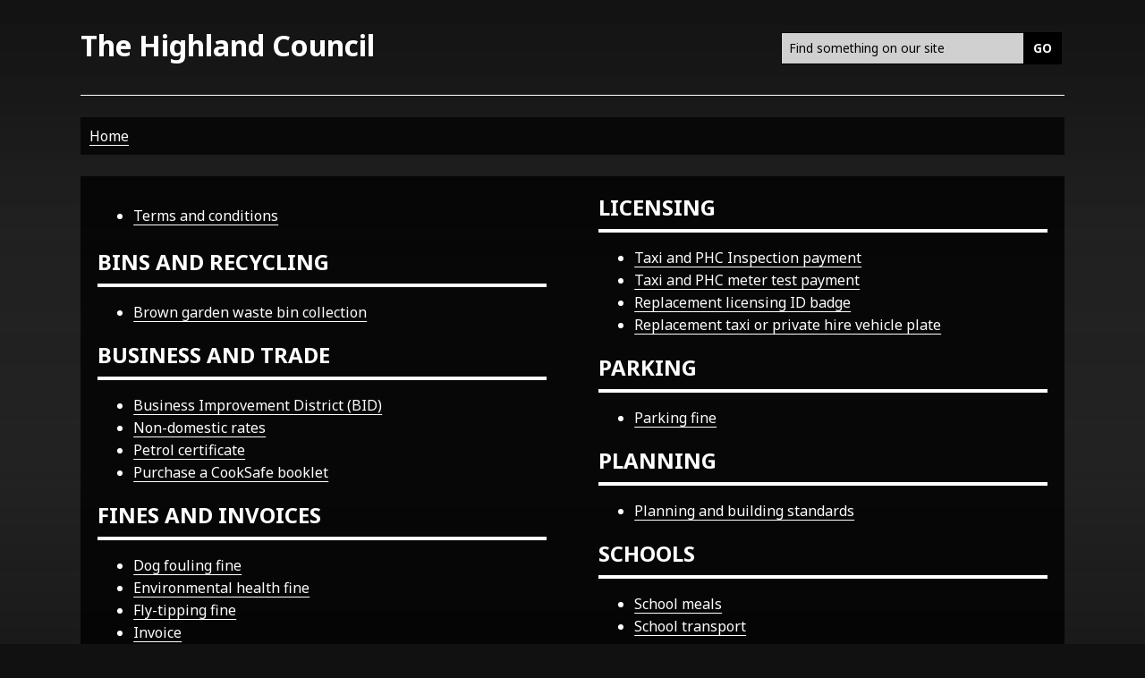

--- FILE ---
content_type: text/html; charset=UTF-8
request_url: https://www.highland.gov.uk/pay
body_size: 5419
content:
<!DOCTYPE html>
<!--[if lt IE 7]>       <html class="no-js lt-ie9 lt-ie8 lt-ie7 home" lang="en"> <![endif]-->
<!--[if IE 7]>          <html class="no-js lt-ie9 lt-ie8 home" lang="en"> <![endif]-->
<!--[if IE 8]>          <html class="no-js lt-ie10 lt-ie9 home" lang="en"> <![endif]-->
<!--[if lte IE 9]>          <html class="no-js lt-ie10 home" lang="en"> <![endif]-->
<!--[if gt IE 8]><!-->  <html class="no-js home" lang="en"> <!--<![endif]-->
    <head>
     	<link rel="alternate" type="application/rss+xml" title="RSS" href="https://www.highland.gov.uk/rss/news">
        <link rel="search" type="application/opensearchdescription+xml" title="The Highland Council" href="https://www.highland.gov.uk/site/scripts/opensearch.php">
        <link rel="shortcut icon" type="image/x-icon" href="//www.highland.gov.uk/site/favicon.ico">
        <link rel="stylesheet" type="text/css" href="//www.highland.gov.uk/site/styles/generic/base.css">
        <link rel="stylesheet" type="text/css" href="//www.highland.gov.uk/site/styles/reportandrequest.css">
        <link rel="stylesheet" type="text/css" href="//www.highland.gov.uk/widgets/css/reportandrequest_widget_styles.css?1480591445">
        <link href='//fonts.googleapis.com/css?family=Noto+Sans:400,700,400italic,700italic' rel='stylesheet' type='text/css'>
	<link href="https://www.highland.gov.uk/site/assets/css/all.css" rel="stylesheet">
	<link href="https://www.highland.gov.uk/site/assets/css/fontawesome.css" rel="stylesheet">
        <script src="https://ajax.googleapis.com/ajax/libs/jquery/3.2.1/jquery.min.js"></script>		
        <script type='text/javascript' src='/site/javascript/jquery.swiftype.autocomplete.js'></script>
        <link type='text/css' rel='stylesheet' href='/site/styles/autocomplete.css' media='all' />
		<meta class="swiftype" name="title" data-type="string" content="Pay" >	
        <meta name="author" content="The Highland Council">
        <meta name="generator" content="http://www.jadu.net">
        <meta name="revisit-after" content="2 days">
        <meta name="robots" content="index,follow">
				
        <meta name="viewport" content="width=device-width, initial-scale=1">
	<meta property="og:image" content="https://www.highland.gov.uk/images/mast_logo.gif"/>

        <meta name="description" content="pay for a service">
        <meta name="keywords" content="Highland">
        <meta name="dcterms.description" content="pay for a service">
        <meta name="dcterms.subject" content="Highland">
        <meta name="dcterms.title" content="Pay">
<!-- XHTML Template -->

	<meta http-equiv="content-language" content="en" />
	<!-- Dublin Core Metadata -->
	<meta name="DC.creator" lang="en" content="Heather Butlin" />
	<meta name="DC.date.created" scheme="DCTERMS.W3CDTF" lang="en" content="2015-09-17" />
	<meta name="DC.date.modified" scheme="DCTERMS.W3CDTF" lang="en" content="2015-09-17" />
	<meta name="DC.description" lang="en" content="pay for a service" />
	<meta name="DC.format" lang="en" scheme="DCTERMS.IMT" content="text/html" />
	<meta name="DC.identifier" scheme="DCTERMS.URI" content="http://www.highland.gov.uk/site/scripts/home_info.php?homepageID=36" />
	<meta name="DC.language" scheme="DCTERMS.ISO639-1" content="en" />
	<meta name="DC.publisher" lang="en" content="The Highland Council, Glenurquhart Road, Inverness, IV3 5NX,  44(0)1349 886606, service.point@highland.gov.uk" />
	<meta name="DC.rights.copyright" lang="en" content="This page is Copyright, The Highland Council" />
	<meta name="DC.title" lang="en" content="Pay" />
	<meta name="DC.coverage" lang="en" content="UK" />
	<meta name="DC.subject" lang="en" content="Council and government" />
        <!--[if lte IE 9]>
                <script src="//www.highland.gov.uk/site/javascript/html5shiv.js"></script>
        <![endif]-->
        <script type="text/javascript" src="//www.highland.gov.uk/site/javascript/swfobject.js"></script>
         <title>Pay | The Highland Council</title>
    </head>
    <body>
<!-- Custom banner start -->
<!-- Custom banner end -->
         <div class="wrapper top-menu with-image" style="background: linear-gradient(to bottom, rgba(20, 20, 20, 0.8), rgba(50, 50, 50, 0.5),rgba(90, 90, 90, 0.25), rgba(90, 90, 90, 0.1),rgba(90, 90, 90, 0.0)), url(//www.highland.gov.uk/images/Buachaille_Etive_Beag_John_Mcsporran_CC_BY.jpg) no-repeat top center;background-size:cover;"
>
            <header class="fullwidth top-header">
                <div class="container">			
					                    <a href="#homepage-content" class="tabonly">Skip to main content</a>
                    <div class="column span-5">
                        <h1><a href="https://www.highland.gov.uk">The Highland Council</a></h1>
                    </div>
					                    <div class="column span-7 navigate">    
                        <nav class="float-right" >							
							<form action="/site/scripts/google_results.php" method="get" id="search" class="form search-main">
								<div id="input-outer">
									<label for="SearchSite" class="visually-hidden">Search this site</label>
									<input class="field" id="SearchSite" type="search" size="18" maxlength="40" name="q" placeholder="Find something on our site" ><input class="button button__primary" type="submit" value="GO">
								</div>
								<div id="search_resultsbar"></div>
							</form>								
                      </nav>
                    </div>

                </div>
            </header>
            
        <div class="container">
        <nav class="breadcrumb">
            <ol class="item-list item-list__inline container">
                <li>
                    <a href="https://www.highland.gov.uk" rel="home">Home</a>
                </li>
                <li>
                    <span>Pay</span>
                </li>            </ol>
        </nav>
        </div>
            <div class="wrapper" id="main-content">
            <div class="wrapper first-row" id="homepage-content" tabindex="-1">
                <div class="container" >
                    <div class="widget-width span-6">
                        <div class="widget widget__content">

    <div class="widget_content byEditor by_editor editor"><ul>
	<li><a href="http://www.highland.gov.uk/info/591/council_and_government/416/pay_for_a_service/" title="terms and conditions">Terms and conditions</a></li>
</ul>

<p><span class="snippet"><style>
#netcall_chat_widget_efc01add_87e4_4a27_9755_4f84fe7a9327_img {
display:none;
}
</style>

<div id="netcall_chat_btn_efc01add_87e4_4a27_9755_4f84fe7a9327" style="display: none">
    <p style="text-align: center;"><a class="button button__standout" href="#" id="netcall_chat_widget_efc01add_87e4_4a27_9755_4f84fe7a9327_link" style="width:50%">Chat online <span class="hide-text">(opens in a new window)</span>&nbsp;<i aria-hidden="true" class="fa fa-comment"></i></a><img id="netcall_chat_widget_efc01add_87e4_4a27_9755_4f84fe7a9327_img" src="https://locus.nccloud.co.uk/api/widget/efc01add-87e4-4a27-9755-4f84fe7a9327/url/online" alt=" " border="0"></p>
</div>

<script type="text/javascript">

    /* Netcall's script Jan 2020 */

    (function () {
        var c = document.createElement("script");
        c.type = "text/javascript";
        c.async = true;
        c.src = "https://locus.nccloud.co.uk/api/widget/efc01add-87e4-4a27-9755-4f84fe7a9327/source";
        document.getElementById("netcall_chat_btn_efc01add_87e4_4a27_9755_4f84fe7a9327").appendChild(c);
    })();

    /* remove HTML button added by Netcall's script */
    setTimeout(
        function () {
            var lastSpan = $('#netcall_chat_btn_efc01add_87e4_4a27_9755_4f84fe7a9327 > span:last');
            lastSpan.remove();
        }, 3000);
</script><!-- rel:snippet --></span></p>

<h2 class="header__menus">Bins and recycling</h2>

<ul>
	<li><a href="https://www.highland.gov.uk/gardenwaste">Brown garden waste bin collection</a></li>
</ul>

<h2 class="header__menus">Business and trade</h2>

<ul>
	<li><a href="https://self.highland.gov.uk/service/BID_payments?noLoginPrompt=1">Business Improvement District (BID) </a></li>
	<li><a href="http://www.highland.gov.uk/info/2/business_rates/404/non-domestic_rates" title="pay non dopmestic rates">Non-domestic rates</a></li>
	<li><a href="http://www.highland.gov.uk/directory_record/738763/petrol_filling_stations" title="petrol certificate">Petrol certificate </a></li>
	<li><a href="https://www.highland.gov.uk/info/135/health_and_safety_-_food/79/food_safety/4">Purchase a CookSafe booklet</a></li>
</ul>

<h2 class="header__menus">Fines and invoices</h2>

<ul>
	<li><a href="https://self.highland.gov.uk/service/Environmental_health_and_Fixed_Penalty_payments?paymentType=Dog%20Fouling%20Fixed%20Penalty">Dog fouling fine</a></li>
	<li><a href="https://self.highland.gov.uk/service/Environmental_health_and_Fixed_Penalty_payments?paymentType=Environmental%20Protection%20Fixed%20Penalty">Environmental health fine</a></li>
	<li><a href="https://self.highland.gov.uk/service/Environmental_health_and_Fixed_Penalty_payments?paymentType=Fly%20Tipping%20Fixed%20Penalty">Fly-tipping fine</a></li>
	<li><a href="https://self.highland.gov.uk/service/General_invoice_payments?noLoginPrompt=1%20">Invoice</a></li>
	<li><a href="https://self.highland.gov.uk/service/Environmental_health_and_Fixed_Penalty_payments?noLoginPrompt=1%20">Littering fine</a></li>
	<li><a href="https://self.highland.gov.uk/service/Environmental_health_and_Fixed_Penalty_payments?paymentType=Smoking%20Ban%20Fixed%20Penalty">Smoking ban fine</a></li>
	<li><a href="http://self.highland.gov.uk/service/Environmental_health_and_Fixed_Penalty_payments?paymentType=Tobacco%20and%20Vapes%20Fixed%20Penalty">Tobacco and Vapes fine</a></li>
</ul>

<h2 class="header__menus">Housing</h2>

<ul>
	<li><a href="http://www.highland.gov.uk/info/701/council_tax/523/council_tax" title="pay council tax">Council Tax</a></li>
	<li><a href="http://www.highland.gov.uk/info/925/council_housing/259/pay_your_council_rent" title="pay your rent">Garage rent</a></li>
	<li><a href="http://www.highland.gov.uk/info/925/council_housing/259/pay_your_council_rent" title="pay rent">Rent</a></li>
</ul>
</div>
                        </div>
                    </div>
                    <div class="widget-width span-6">
                        <div class="widget widget__content">

    <div class="widget_content byEditor by_editor editor"><h2 class="header__menus">Licensing</h2>

<ul>
	<li><a href="https://self.highland.gov.uk/en/service/Taxi_and_PHC_Inspection_Payment">Taxi and PHC Inspection payment</a></li>
	<li><a href="https://self.highland.gov.uk/service/Taxi_and_PHC_meter_test_payment">Taxi and PHC meter test payment</a></li>
	<li><a href="https://self.highland.gov.uk/service/replacement_licence_ID_badge">Replacement licensing&nbsp;ID badge</a></li>
	<li><a href="https://self.highland.gov.uk/service/replacement_taxi_or_private_hire_plate">Replacement taxi or private hire vehicle plate</a></li>
</ul>

<h2 class="header__menus">Parking</h2>

<ul>
	<li><a href="http://www.highland.gov.uk/info/20006/parking_and_car_parks/710/parking_fines" title="off street parking and fines">Parking fine</a></li>
</ul>

<h2 class="header__menus">Planning</h2>

<ul>
	<li><a href="https://self.highland.gov.uk/service/Planning_and_Building_Standards_payments?noLoginPrompt=1" title="planning payments">Planning and building standards</a></li>
</ul>

<h2 class="header__menus">Schools</h2>

<ul>
	<li><a href="http://www.highland.gov.uk/info/878/schools/9/school_meals/2" title="pay school meals">School meals</a></li>
	<li><a href="https://self.highland.gov.uk/service/Concessionary_transport_payments?noLoginPrompt=1%20">School transport </a></li>
</ul>

<h2 class="header__menus">Transport</h2>

<ul>
	<li><a href="https://www.highland.gov.uk/info/1526/public_and_community_transport/113/isle_of_skye_aerodrome/3">Isle of Skye airfield fees</a></li>
	<li><a href="https://www.highland.gov.uk/info/1526/public_and_community_transport/856/dornoch_airfield">Dornoch&nbsp;airfield fees</a></li>
</ul>
</div>
                        </div>
                    </div>
                </div>
            </div>
            </div>
                                </div>
     <footer class="wrapper footer" role="contentinfo">
            <div class="container">
                <div class="column span-4">
                    <ul class="item-list item-list__rich">
                        <li><a href="https://www.highland.gov.uk/contact" rel="nofollow">Contact Us</a></li>
                        <li><a href="/myaccount" rel="nofollow">Myaccount</a></li>
                        <li><a href="https://www.highland.gov.uk/site_map" rel="nofollow">Site map</a></li>
                        <li><a href="https://www.highland.gov.uk/a_to_z" rel="nofollow">A-Z of Services</a></li>
			<li><a href="/jobsandcareers" rel="nofollow">Jobs and careers</a>
                    </ul>				
                </div>
                <div class="column offset-1 span-4">
                    <ul class="item-list item-list__rich">
			<li><a rel="nofollow" href="/accessibility">Accessibility</a></li>
                        <li><a rel="nofollow" href="https://www.highland.gov.uk/info/591/council_and_government/453/privacy_and_cookies">Privacy and cookies</a></li>
                        <li><a rel="nofollow" href="/gaelic">Gaelic</a></li>
                    </ul>
				
					
					<p class="poweredby">
                         <a href="http://www.jadu.net">Powered by Jadu Content Management</a>
                    </p>
                    <p class="poweredby">
            Image: Buachaille Etive Beag by John McSporran<br> <a href="https://creativecommons.org/licenses/by/2.0">Available under a Creative Commons licence</a>                    </p>
                </div>
                <div class="column span-3"> 
                    <p class="center">
                        <img src="/site/images/logo_whiteout.png" alt="The Highland Council logo" class="ft-img" style="width:180px; padding:0.8em;">
                     </p>	
                   
                    <nav class="social-media">
                        <ul class="item-list__inline">
                            <li><a href="https://x.com/highlandcouncil" aria-label="Highland Council X"><i class="fa-brands fa-square-x-twitter fa-2x"></i></a></li>
                            <li><a href="https://www.facebook.com/highlandcouncil" aria-label="Highland Council Facebook"><i class="fab fa-facebook-square fa-2x"></i></a></li>
                            <li><a href="https://www.instagram.com/highlandcouncil/" aria-label="Highland Council Instagram"><i class="fab fa-square-instagram fa-2x"></i></a></li> 
                            <li><a href="https://www.linkedin.com/company/highlandcouncil/" aria-label="Highland Council LinkedIn"><i class="fa-brands fa-linkedin fa-2x"></i></a></li>
			   <li><a href="https://www.flickr.com/photos/highlandcouncil/" aria-label="Highland Council Flickr"><i class="fab fa-flickr fa-2x"></i></a></li>
                            <li><a href="https://www.youtube.com/user/TheHighlandCouncil" aria-label="Highland Council YouTube"><i class="fab fa-youtube-square fa-2x"></i></a></li>
                        </ul>
                    </nav>

                </div>
            </div>
        </footer>
        <style>
.footer  a {
     border-bottom: 1px solid #111!important;
   }
</style>
        <!--[if lte IE 8]>
                <script src="//ajax.googleapis.com/ajax/libs/jquery/1.9.1/jquery.min.js"></script>
                <script src="//www.highland.gov.uk/site/javascript/lte-ie8.js"></script>
        <![endif]-->
        <!--[if lte IE 9]>
                <script src="//www.highland.gov.uk/site/javascript/placeholder.js"></script>
        <![endif]-->  
        <!--[if lt IE 9]>
            <script src="//html5shiv-printshiv.googlecode.com/svn/trunk/html5shiv-printshiv.js"></script>
        <![endif]-->
        <script src="//www.highland.gov.uk/site/javascript/almond.min.js"></script>
        <script src="//www.highland.gov.uk/site/javascript/util.min.js"></script>
        <script src="//www.highland.gov.uk/site/javascript/main.js"></script>
        <script type="text/javascript">
	    // Adds a body class of ie10 to... wait for it... IE10
        if (Function('/*@cc_on return document.documentMode===10@*/')()){
            document.documentElement.className+=' lt-ie11';
        }
    </script>

        <script src="//www.highland.gov.uk/site/javascript/site.js"></script>
        <script>
            jQuery(document).ready(function() {
                if(jQuery('#SearchSite').length) {
                    jQuery('#SearchSite').swiftype({
                        engineKey: 'utpKQBnsjstyXHLG4y4d',
                        resultLimit: 5
                    });
                }
            });
		</script>
<!-- Fontawesome 6.4.2 load -->
<link href="site/assets/css/fontawesome.css" rel="stylesheet">
<link href="site/assets/css/all.css" rel="stylesheet">

<script>
    // Include the following lines to define the gtag() function when
    // calling this code prior to your gtag.js or Tag Manager snippet
    window.dataLayer = window.dataLayer || [];
    function gtag(){dataLayer.push(arguments);}
  
    // Call the default command before gtag.js or Tag Manager runs to
    // adjust how the tags operate when they run. Modify the defaults
    // per your business requirements and prior consent granted/denied, e.g.:
    gtag('consent', 'default', {
        'ad_storage': 'denied',
        'analytics_storage': 'denied'
    });
</script>

<!-- Load gtag.js -->
<script async src="https://www.googletagmanager.com/gtag/js?id=UA-1419908-4"></script>

<!-- Load cookie control JS file -->
<script src="https://www.highland.gov.uk/site/custom_scripts/cookieControl-9.x.min.js"></script>

<!-- Load the settings JS file -->
<script src="https://www.highland.gov.uk/site/custom_scripts/cookieControl-live.js"></script>

<script>
window.dataLayer = window.dataLayer || [];
function gtag(){dataLayer.push(arguments);}
gtag('js', new Date());
gtag('config', 'UA-1419908-4',
    {'anonymize_ip': true }
);
</script>

<style>
    /* This keeps the toggle button yellow when you use the keyboard to tab to it */
.checkbox-toggle {
    background-color: #fff0b1 !important;
}

#ccc .checkbox-toggle--dark .checkbox-toggle-toggle {
    background-color: #735fa0 !important;
}

#ccc #ccc-recommended-settings {
    border-radius: 0 !important;
}

#ccc #ccc-recommended-settings:hover {
    background-color: #36C !important;
    border-color: #36C !important;
}

#ccc #ccc-reject-settings {
    border-radius: 0 !important;
}

#ccc #ccc-reject-settings:hover {
    background-color: #36C !important;
    border-color: #36C !important;
}

#ccc-close:hover {
    border-color: #36C !important;
    background-color: #36C !important;
}

/* This stops the ‘Show vendors within this category’ being too dark */
#ccc .ccc-vendor-reveal {
    opacity: 1 !important;
}

/* removes overlay to fix search issue and removes analytics section with toggle */
#ccc-overlay, #ccc-optional-categories {
  display: none;
}

/* This sets the z-index low enough for Dragan Jaws users */
#ccc {
z-index: 99 !important;
}

#ccc .ccc-content--highlight .checkbox-toggle-input:focus ~ .checkbox-toggle-toggle {
    filter: none;
    background-color: #fff0b1 !important;
}

/* This hides the horizontal lines from showing */
#cc-panel hr {
display: none;
}

@media screen and (max-width: 300px) {    
#ccc-icon {
    width: 40px;
    height: 40px;
}
}
</style>
    </body>
</html> 


--- FILE ---
content_type: text/css
request_url: https://www.highland.gov.uk/site/styles/reportandrequest.css
body_size: 20055
content:
/*! normalize.css v1.1.0 | MIT License | git.io/normalize */
/* Colour variables used throughout site - allows for easy amending of colour scheme */
:root {
    /* Branding colours */
    --main-site-color:#111;
    --accent-color: #36C;
    /* Link colours */
    --link-color: #36C;
    --link-hover-color: #036;
    --focus-color: #fd0;
    --focus-text-color: #000;
    /* Text colours */
    --text-default-color: #444;
    --heading-blue-color:#36c;
    --heading-default-color: #444; 

     /* Element colours */
    --widget-background-color: #111;
    --headfoot-color:#111;
    --home-standard-bckg: #fff;
    --home-alt-bckg:#F8F8F8; 

    /* misc colours */
    --warning-color: #fd0;
    --standout-color: #36C;
    --error-color: #C00;
    --primary-color: #222;
    --success-color: #063;

   }
@import url(//fonts.googleapis.com/css?family=Domine:400,700);
.centre,
.grid-master {
    text-align: center
}
.header__menus,
.hero-menus__real,
body {
    -webkit-font-smoothing: antialiased
}
#main-content a,
.supplement a,
pre {
    word-wrap: break-word
}
article,
aside,
details,
figcaption,
figure,
footer,
header,
hgroup,
main,
nav,
section,
summary {
    display: block
}
figcaption {
    font-size: .8em;
    color: #6F777B
}
audio,
canvas,
video {
    display: inline-block
}
audio:not([controls]) {
    display: none;
    height: 0
}
[hidden] {
    display: none
}
html {
    font-size: 100%;
    -webkit-text-size-adjust: 100%;
    -ms-text-size-adjust: 100%
}
body,
figure,
form {
    margin: 0
}
abbr[title] {
    border-bottom: 1px dotted
}
b,
strong {
    font-weight: 700
}
hr {
    -moz-box-sizing: content-box;
    box-sizing: content-box;
    height: 0
}
mark {
    background: #ff0;
    color: #000
}
dl,
menu,
ol,
p,
pre,
ul {
    margin: 1em 0
}
code,
kbd,
pre,
samp {
    font-family: monospace, serif;
    font-family: 'courier new', monospace
}
html,
html.index8,
html.inner2,
html.styleguide,
input {
    font-family: "noto sans", sans-serif
}
pre {
    white-space: pre;
    white-space: pre-wrap
}
q {
    quotes: none
}
q:after,
q:before {
    content: '';
    content: none
}
small {
    font-size: 80%
}
sub,
sup {
    font-size: 75%;
    line-height: 0;
    position: relative;
    vertical-align: baseline
}
sup {
    top: -.5em
}
sub {
    bottom: -.25em
}
dd {
    margin: 0 0 0 40px
}
menu,
ol,
ul {
    padding: 0 0 0 40px
}
nav ol,
nav ul {
    list-style: none
}
img {
    border: 1px solid transparent;
    -ms-interpolation-mode: bicubic
}
svg:not(:root) {
    overflow: hidden
}
fieldset {
    border: 1px solid silver;
    margin: 0 2px;
    padding: .35em .625em .75em
}
legend {
    border: 0;
    padding: 0;
    white-space: normal
}
button,
input,
select,
textarea {
    font-size: 100%;
    margin: 0;
    vertical-align: baseline
}
button,
input {
    line-height: normal
}
button,
select {
    text-transform: none
}
button,
html input[type=button],
input[type=reset],
input[type=submit] {
    -webkit-appearance: button;
    cursor: pointer
}
button[disabled],
html input[disabled] {
    cursor: default
}
input[type=checkbox],
input[type=radio] {
    box-sizing: border-box;
    padding: 0
}
input[type=search] {
    -webkit-appearance: textfield;
    -moz-box-sizing: content-box;
    -webkit-box-sizing: content-box;
    box-sizing: content-box
}
input[type=search]::-webkit-search-cancel-button,
input[type=search]::-webkit-search-decoration {
    -webkit-appearance: none
}
button::-moz-focus-inner,
input::-moz-focus-inner {
    border: 0;
    padding: 0
}
textarea {
    overflow: auto;
    vertical-align: top
}
table {
    border-collapse: collapse;
    border-spacing: 0
}
.hide-text {
    height: 1px;
    width: 1px;
    position: absolute;
    overflow: hidden;
    top: -10px
}
.visually-hidden {
    position: absolute;
    left: 0;
    top: -99999em
}
.float-left {
    float: left
}
.float-right {
    float: right
}
.show-grid:nth-child(2n+1) div {
    background: #fac8f0
}
.show-grid:nth-child(3n+1) div {
    background: #c8faf0
}
.show-grid div {
    height: 200px;
    background: #b4c8f0
}
.container,
.site-header {
    width: 100%;
    max-width: 1100px;
    -webkit-box-sizing: border-box;
    -moz-box-sizing: border-box;
    box-sizing: border-box;
    margin: auto auto 1.2em;
    display: block;
    clear: both;
    overflow: auto
}
.fullwidth,
.map img {
    max-width: none
}
.grid-master {
    position: absolute;
    z-index: -1;
    overflow: auto;
    width: 100%
}
.grid-overlay {
    height: 2000px
}
.grid-overlay div {
    height: 2000px;
    background: rgba(255, 0, 0, .1)!important
}
#content,
.column,
.logo,
.sidebar__primary,
.sidebar__secondary,
.site-header .form__search,
.site-header .item-list,
.span-1,
.span-10,
.span-11,
.span-12,
.span-2,
.span-3,
.span-4,
.span-5,
.span-6,
.span-7,
.span-8,
.span-9 {
    margin-right: 1.81818%;
    display: block;
    float: left;
    position: relative
}
#content:last-child,
.column:last-child,
.logo:last-child,
.sidebar__primary:last-child,
.sidebar__secondary:last-child,
.site-header .form__search:last-child,
.site-header .item-list:last-child,
.span-10:last-child,
.span-11:last-child,
.span-12:last-child,
.span-1:last-child,
.span-2:last-child,
.span-3:last-child,
.span-4:last-child,
.span-5:last-child,
.span-6:last-child,
.span-7:last-child,
.span-8:last-child,
.span-9:last-child {
    margin-right: 0
}
@media (max-width: 600px) {
    #content,
    .column,
    .logo,
    .sidebar__primary,
    .sidebar__secondary,
    .site-header .form__search,
    .site-header .item-list,
    .span-1,
    .span-10,
    .span-11,
    .span-12,
    .span-2,
    .span-3,
    .span-4,
    .span-5,
    .span-6,
    .span-7,
    .span-8,
    .span-9 {
        width: 100%!important;
        margin-right: 0;
        margin-left: 0!important;
        float: none;
        clear: both
    }
}
.pull-right,
.site-header .form__search {
    float: right;
    margin-left: 0
}
.pull-right:last-child,
.site-header .form__search:last-child {
    margin-right: 1.81818%
}
.span-1 {
    width: 6.66667%
}
.push-1 {
    left: 6.66667%;
    right: auto
}
.pull-1 {
    right: 6.66667%;
    left: auto
}
.logo,
.sidebar__secondary,
.span-2 {
    width: 15.15152%
}
.logo .one-eigth,
.sidebar__secondary .one-eigth,
.span-2 .one-eigth {
    width: 1.80556%;
    margin-right: 12.22222%;
    float: left;
    -webkit-box-sizing: border-box;
    -moz-box-sizing: border-box;
    box-sizing: border-box
}
.logo .one-eigth:last-child,
.sidebar__secondary .one-eigth:last-child,
.span-2 .one-eigth:last-child {
    margin-right: 0
}
.logo .one-seventh,
.sidebar__secondary .one-seventh,
.span-2 .one-seventh {
    width: 3.80952%;
    margin-right: 12.22222%;
    float: left;
    -webkit-box-sizing: border-box;
    -moz-box-sizing: border-box;
    box-sizing: border-box
}
.logo .one-seventh:last-child,
.sidebar__secondary .one-seventh:last-child,
.span-2 .one-seventh:last-child {
    margin-right: 0
}
.logo .one-sixth,
.sidebar__secondary .one-sixth,
.span-2 .one-sixth {
    width: 6.48148%;
    margin-right: 12.22222%;
    float: left;
    -webkit-box-sizing: border-box;
    -moz-box-sizing: border-box;
    box-sizing: border-box
}
.logo .one-sixth:last-child,
.sidebar__secondary .one-sixth:last-child,
.span-2 .one-sixth:last-child {
    margin-right: 0
}
.logo .one-fith,
.sidebar__secondary .one-fith,
.span-2 .one-fith {
    width: 10.22222%;
    margin-right: 12.22222%;
    float: left;
    -webkit-box-sizing: border-box;
    -moz-box-sizing: border-box;
    box-sizing: border-box
}
.logo .one-fith:last-child,
.sidebar__secondary .one-fith:last-child,
.span-2 .one-fith:last-child {
    margin-right: 0
}
.logo .three-eigths,
.sidebar__secondary .three-eigths,
.span-2 .three-eigths {
    width: 29.86111%;
    margin-right: 12.22222%;
    float: left;
    -webkit-box-sizing: border-box;
    -moz-box-sizing: border-box;
    box-sizing: border-box
}
.logo .three-eigths:last-child,
.sidebar__secondary .three-eigths:last-child,
.span-2 .three-eigths:last-child {
    margin-right: 0
}
.logo .one-quarter,
.sidebar__secondary .one-quarter,
.span-2 .one-quarter {
    width: 15.83333%;
    margin-right: 12.22222%;
    float: left;
    -webkit-box-sizing: border-box;
    -moz-box-sizing: border-box;
    box-sizing: border-box
}
.logo .one-quarter:last-child,
.sidebar__secondary .one-quarter:last-child,
.span-2 .one-quarter:last-child {
    margin-right: 0
}
.logo .two-sevenths,
.sidebar__secondary .two-sevenths,
.span-2 .two-sevenths {
    width: 19.84127%;
    margin-right: 12.22222%;
    float: left;
    -webkit-box-sizing: border-box;
    -moz-box-sizing: border-box;
    box-sizing: border-box
}
.logo .two-sevenths:last-child,
.sidebar__secondary .two-sevenths:last-child,
.span-2 .two-sevenths:last-child {
    margin-right: 0
}
.logo .two-fiths,
.sidebar__secondary .two-fiths,
.span-2 .two-fiths {
    width: 32.66667%;
    margin-right: 12.22222%;
    float: left;
    -webkit-box-sizing: border-box;
    -moz-box-sizing: border-box;
    box-sizing: border-box
}
.logo .two-fiths:last-child,
.sidebar__secondary .two-fiths:last-child,
.span-2 .two-fiths:last-child {
    margin-right: 0
}
.logo .one-third,
.sidebar__secondary .one-third,
.span-2 .one-third {
    width: 25.18519%;
    margin-right: 12.22222%;
    float: left;
    -webkit-box-sizing: border-box;
    -moz-box-sizing: border-box;
    box-sizing: border-box
}
.logo .one-third:last-child,
.sidebar__secondary .one-third:last-child,
.span-2 .one-third:last-child {
    margin-right: 0
}
.logo .three-sevenths,
.sidebar__secondary .three-sevenths,
.span-2 .three-sevenths {
    width: 35.87302%;
    margin-right: 12.22222%;
    float: left;
    -webkit-box-sizing: border-box;
    -moz-box-sizing: border-box;
    box-sizing: border-box
}
.logo .three-sevenths:last-child,
.sidebar__secondary .three-sevenths:last-child,
.span-2 .three-sevenths:last-child {
    margin-right: 0
}
.logo .half,
.sidebar__secondary .half,
.span-2 .half {
    width: 43.88889%;
    margin-right: 12.22222%;
    float: left;
    -webkit-box-sizing: border-box;
    -moz-box-sizing: border-box;
    box-sizing: border-box
}
.logo .half:last-child,
.sidebar__secondary .half:last-child,
.span-2 .half:last-child {
    margin-right: 0
}
.logo .five-eigths,
.sidebar__secondary .five-eigths,
.span-2 .five-eigths {
    width: 57.91667%;
    margin-right: 12.22222%;
    float: left;
    -webkit-box-sizing: border-box;
    -moz-box-sizing: border-box;
    box-sizing: border-box
}
.logo .five-eigths:last-child,
.sidebar__secondary .five-eigths:last-child,
.span-2 .five-eigths:last-child {
    margin-right: 0
}
.logo .four-sevenths,
.sidebar__secondary .four-sevenths,
.span-2 .four-sevenths {
    width: 51.90476%;
    margin-right: 12.22222%;
    float: left;
    -webkit-box-sizing: border-box;
    -moz-box-sizing: border-box;
    box-sizing: border-box
}
.logo .four-sevenths:last-child,
.sidebar__secondary .four-sevenths:last-child,
.span-2 .four-sevenths:last-child {
    margin-right: 0
}
.logo .three-fiths,
.sidebar__secondary .three-fiths,
.span-2 .three-fiths {
    width: 55.11111%;
    margin-right: 12.22222%;
    float: left;
    -webkit-box-sizing: border-box;
    -moz-box-sizing: border-box;
    box-sizing: border-box
}
.logo .three-fiths:last-child,
.sidebar__secondary .three-fiths:last-child,
.span-2 .three-fiths:last-child {
    margin-right: 0
}
.logo .two-thirds,
.sidebar__secondary .two-thirds,
.span-2 .two-thirds {
    width: 62.59259%;
    margin-right: 12.22222%;
    float: left;
    -webkit-box-sizing: border-box;
    -moz-box-sizing: border-box;
    box-sizing: border-box
}
.logo .two-thirds:last-child,
.sidebar__secondary .two-thirds:last-child,
.span-2 .two-thirds:last-child {
    margin-right: 0
}
.logo .three-quarters,
.sidebar__secondary .three-quarters,
.span-2 .three-quarters {
    width: 71.94444%;
    margin-right: 12.22222%;
    float: left;
    -webkit-box-sizing: border-box;
    -moz-box-sizing: border-box;
    box-sizing: border-box
}
.logo .three-quarters:last-child,
.sidebar__secondary .three-quarters:last-child,
.span-2 .three-quarters:last-child {
    margin-right: 0
}
.logo .five-sevenths,
.sidebar__secondary .five-sevenths,
.span-2 .five-sevenths {
    width: 67.93651%;
    margin-right: 12.22222%;
    float: left;
    -webkit-box-sizing: border-box;
    -moz-box-sizing: border-box;
    box-sizing: border-box
}
.logo .five-sevenths:last-child,
.sidebar__secondary .five-sevenths:last-child,
.span-2 .five-sevenths:last-child {
    margin-right: 0
}
.logo .four-fiths,
.sidebar__secondary .four-fiths,
.span-2 .four-fiths {
    width: 77.55556%;
    margin-right: 12.22222%;
    float: left;
    -webkit-box-sizing: border-box;
    -moz-box-sizing: border-box;
    box-sizing: border-box
}
.logo .four-fiths:last-child,
.sidebar__secondary .four-fiths:last-child,
.span-2 .four-fiths:last-child {
    margin-right: 0
}
.logo .five-sixths,
.sidebar__secondary .five-sixths,
.span-2 .five-sixths {
    width: 81.2963%;
    margin-right: 12.22222%;
    float: left;
    -webkit-box-sizing: border-box;
    -moz-box-sizing: border-box;
    box-sizing: border-box
}
.logo .five-sixths:last-child,
.sidebar__secondary .five-sixths:last-child,
.span-2 .five-sixths:last-child {
    margin-right: 0
}
.logo .six-sevenths,
.sidebar__secondary .six-sevenths,
.span-2 .six-sevenths {
    width: 83.96825%;
    margin-right: 12.22222%;
    float: left;
    -webkit-box-sizing: border-box;
    -moz-box-sizing: border-box;
    box-sizing: border-box
}
.logo .six-sevenths:last-child,
.sidebar__secondary .six-sevenths:last-child,
.span-2 .six-sevenths:last-child {
    margin-right: 0
}
.logo .seven-eigths,
.sidebar__secondary .seven-eigths,
.span-2 .seven-eigths {
    width: 85.97222%;
    margin-right: 12.22222%;
    float: left;
    -webkit-box-sizing: border-box;
    -moz-box-sizing: border-box;
    box-sizing: border-box
}
.logo .seven-eigths:last-child,
.sidebar__secondary .seven-eigths:last-child,
.span-2 .seven-eigths:last-child {
    margin-right: 0
}
@media only screen and (min-width: 600px) {
    .push-2 {
        left: 15.15152%;
        right: auto;
        margin-right: 0!important;
        margin-left: 1.81818%
    }
    .pull-2 {
        right: 15.15152%;
        left: auto;
        margin-right: 1.81818%
    }
}
.sidebar__primary,
.site-header .form__search,
.span-3 {
    width: 23.63636%
}
.sidebar__primary .one-eigth,
.site-header .form__search .one-eigth,
.span-3 .one-eigth {
    width: 5.64459%;
    margin-right: 7.83476%;
    float: left;
    -webkit-box-sizing: border-box;
    -moz-box-sizing: border-box;
    box-sizing: border-box
}
.sidebar__primary .one-eigth:last-child,
.site-header .form__search .one-eigth:last-child,
.span-3 .one-eigth:last-child {
    margin-right: 0
}
.sidebar__primary .one-seventh,
.site-header .form__search .one-seventh,
.span-3 .one-seventh {
    width: 7.57021%;
    margin-right: 7.83476%;
    float: left;
    -webkit-box-sizing: border-box;
    -moz-box-sizing: border-box;
    box-sizing: border-box
}
.sidebar__primary .one-seventh:last-child,
.site-header .form__search .one-seventh:last-child,
.span-3 .one-seventh:last-child {
    margin-right: 0
}
.sidebar__primary .one-sixth,
.site-header .form__search .one-sixth,
.span-3 .one-sixth {
    width: 10.1377%;
    margin-right: 7.83476%;
    float: left;
    -webkit-box-sizing: border-box;
    -moz-box-sizing: border-box;
    box-sizing: border-box
}
.sidebar__primary .one-sixth:last-child,
.site-header .form__search .one-sixth:last-child,
.span-3 .one-sixth:last-child {
    margin-right: 0
}
.sidebar__primary .one-fith,
.site-header .form__search .one-fith,
.span-3 .one-fith {
    width: 13.73219%;
    margin-right: 7.83476%;
    float: left;
    -webkit-box-sizing: border-box;
    -moz-box-sizing: border-box;
    box-sizing: border-box
}
.sidebar__primary .one-fith:last-child,
.site-header .form__search .one-fith:last-child,
.span-3 .one-fith:last-child {
    margin-right: 0
}
.sidebar__primary .three-eigths,
.site-header .form__search .three-eigths,
.span-3 .three-eigths {
    width: 32.60328%;
    margin-right: 7.83476%;
    float: left;
    -webkit-box-sizing: border-box;
    -moz-box-sizing: border-box;
    box-sizing: border-box
}
.sidebar__primary .three-eigths:last-child,
.site-header .form__search .three-eigths:last-child,
.span-3 .three-eigths:last-child {
    margin-right: 0
}
.sidebar__primary .one-quarter,
.site-header .form__search .one-quarter,
.span-3 .one-quarter {
    width: 19.12393%;
    margin-right: 7.83476%;
    float: left;
    -webkit-box-sizing: border-box;
    -moz-box-sizing: border-box;
    box-sizing: border-box
}
.sidebar__primary .one-quarter:last-child,
.site-header .form__search .one-quarter:last-child,
.span-3 .one-quarter:last-child {
    margin-right: 0
}
.sidebar__primary .two-sevenths,
.site-header .form__search .two-sevenths,
.span-3 .two-sevenths {
    width: 22.97517%;
    margin-right: 7.83476%;
    float: left;
    -webkit-box-sizing: border-box;
    -moz-box-sizing: border-box;
    box-sizing: border-box
}
.sidebar__primary .two-sevenths:last-child,
.site-header .form__search .two-sevenths:last-child,
.span-3 .two-sevenths:last-child {
    margin-right: 0
}
.sidebar__primary .two-fiths,
.site-header .form__search .two-fiths,
.span-3 .two-fiths {
    width: 35.29915%;
    margin-right: 7.83476%;
    float: left;
    -webkit-box-sizing: border-box;
    -moz-box-sizing: border-box;
    box-sizing: border-box
}
.sidebar__primary .two-fiths:last-child,
.site-header .form__search .two-fiths:last-child,
.span-3 .two-fiths:last-child {
    margin-right: 0
}
.sidebar__primary .one-third,
.site-header .form__search .one-third,
.span-3 .one-third {
    width: 28.11016%;
    margin-right: 7.83476%;
    float: left;
    -webkit-box-sizing: border-box;
    -moz-box-sizing: border-box;
    box-sizing: border-box
}
.sidebar__primary .one-third:last-child,
.site-header .form__search .one-third:last-child,
.span-3 .one-third:last-child {
    margin-right: 0
}
.sidebar__primary .three-sevenths,
.site-header .form__search .three-sevenths,
.span-3 .three-sevenths {
    width: 38.38014%;
    margin-right: 7.83476%;
    float: left;
    -webkit-box-sizing: border-box;
    -moz-box-sizing: border-box;
    box-sizing: border-box
}
.sidebar__primary .three-sevenths:last-child,
.site-header .form__search .three-sevenths:last-child,
.span-3 .three-sevenths:last-child {
    margin-right: 0
}
.sidebar__primary .half,
.site-header .form__search .half,
.span-3 .half {
    width: 46.08262%;
    margin-right: 7.83476%;
    float: left;
    -webkit-box-sizing: border-box;
    -moz-box-sizing: border-box;
    box-sizing: border-box
}
.sidebar__primary .half:last-child,
.site-header .form__search .half:last-child,
.span-3 .half:last-child {
    margin-right: 0
}
.sidebar__primary .five-eigths,
.site-header .form__search .five-eigths,
.span-3 .five-eigths {
    width: 59.56197%;
    margin-right: 7.83476%;
    float: left;
    -webkit-box-sizing: border-box;
    -moz-box-sizing: border-box;
    box-sizing: border-box
}
.sidebar__primary .five-eigths:last-child,
.site-header .form__search .five-eigths:last-child,
.span-3 .five-eigths:last-child {
    margin-right: 0
}
.sidebar__primary .four-sevenths,
.site-header .form__search .four-sevenths,
.span-3 .four-sevenths {
    width: 53.7851%;
    margin-right: 7.83476%;
    float: left;
    -webkit-box-sizing: border-box;
    -moz-box-sizing: border-box;
    box-sizing: border-box
}
.sidebar__primary .four-sevenths:last-child,
.site-header .form__search .four-sevenths:last-child,
.span-3 .four-sevenths:last-child {
    margin-right: 0
}
.sidebar__primary .three-fiths,
.site-header .form__search .three-fiths,
.span-3 .three-fiths {
    width: 56.8661%;
    margin-right: 7.83476%;
    float: left;
    -webkit-box-sizing: border-box;
    -moz-box-sizing: border-box;
    box-sizing: border-box
}
.sidebar__primary .three-fiths:last-child,
.site-header .form__search .three-fiths:last-child,
.span-3 .three-fiths:last-child {
    margin-right: 0
}
.sidebar__primary .two-thirds,
.site-header .form__search .two-thirds,
.span-3 .two-thirds {
    width: 64.05508%;
    margin-right: 7.83476%;
    float: left;
    -webkit-box-sizing: border-box;
    -moz-box-sizing: border-box;
    box-sizing: border-box
}
.sidebar__primary .two-thirds:last-child,
.site-header .form__search .two-thirds:last-child,
.span-3 .two-thirds:last-child {
    margin-right: 0
}
.sidebar__primary .three-quarters,
.site-header .form__search .three-quarters,
.span-3 .three-quarters {
    width: 73.04131%;
    margin-right: 7.83476%;
    float: left;
    -webkit-box-sizing: border-box;
    -moz-box-sizing: border-box;
    box-sizing: border-box
}
.sidebar__primary .three-quarters:last-child,
.site-header .form__search .three-quarters:last-child,
.span-3 .three-quarters:last-child {
    margin-right: 0
}
.sidebar__primary .five-sevenths,
.site-header .form__search .five-sevenths,
.span-3 .five-sevenths {
    width: 69.19007%;
    margin-right: 7.83476%;
    float: left;
    -webkit-box-sizing: border-box;
    -moz-box-sizing: border-box;
    box-sizing: border-box
}
.sidebar__primary .five-sevenths:last-child,
.site-header .form__search .five-sevenths:last-child,
.span-3 .five-sevenths:last-child {
    margin-right: 0
}
.sidebar__primary .four-fiths,
.site-header .form__search .four-fiths,
.span-3 .four-fiths {
    width: 78.43305%;
    margin-right: 7.83476%;
    float: left;
    -webkit-box-sizing: border-box;
    -moz-box-sizing: border-box;
    box-sizing: border-box
}
.sidebar__primary .four-fiths:last-child,
.site-header .form__search .four-fiths:last-child,
.span-3 .four-fiths:last-child {
    margin-right: 0
}
.sidebar__primary .five-sixths,
.site-header .form__search .five-sixths,
.span-3 .five-sixths {
    width: 82.02754%;
    margin-right: 7.83476%;
    float: left;
    -webkit-box-sizing: border-box;
    -moz-box-sizing: border-box;
    box-sizing: border-box
}
.sidebar__primary .five-sixths:last-child,
.site-header .form__search .five-sixths:last-child,
.span-3 .five-sixths:last-child {
    margin-right: 0
}
.sidebar__primary .six-sevenths,
.site-header .form__search .six-sevenths,
.span-3 .six-sevenths {
    width: 84.59503%;
    margin-right: 7.83476%;
    float: left;
    -webkit-box-sizing: border-box;
    -moz-box-sizing: border-box;
    box-sizing: border-box
}
.sidebar__primary .six-sevenths:last-child,
.site-header .form__search .six-sevenths:last-child,
.span-3 .six-sevenths:last-child {
    margin-right: 0
}
.sidebar__primary .seven-eigths,
.site-header .form__search .seven-eigths,
.span-3 .seven-eigths {
    width: 86.52066%;
    margin-right: 7.83476%;
    float: left;
    -webkit-box-sizing: border-box;
    -moz-box-sizing: border-box;
    box-sizing: border-box
}
.span-4 .one-eigth,
.span-4 .one-seventh {
    float: left;
    -webkit-box-sizing: border-box;
    -moz-box-sizing: border-box
}
.sidebar__primary .seven-eigths:last-child,
.site-header .form__search .seven-eigths:last-child,
.span-3 .seven-eigths:last-child {
    margin-right: 0
}
@media only screen and (min-width: 600px) {
    .push-3 {
        left: 23.63636%;
        right: auto;
        margin-right: 0!important;
        margin-left: 1.81818%
    }
    .pull-3 {
        right: 23.63636%;
        left: auto;
        margin-right: 1.81818%
    }
}
.span-4 {
    width: 32.12121%
}
.span-4 .one-eigth {
    width: 7.45545%;
    margin-right: 5.7652%;
    box-sizing: border-box
}
.span-4 .one-eigth:last-child {
    margin-right: 0
}
.span-4 .one-seventh {
    width: 9.34412%;
    margin-right: 5.7652%;
    box-sizing: border-box
}
.span-4 .one-fith,
.span-4 .one-sixth {
    float: left;
    -webkit-box-sizing: border-box;
    -moz-box-sizing: border-box
}
.span-4 .one-seventh:last-child {
    margin-right: 0
}
.span-4 .one-sixth {
    width: 11.86233%;
    margin-right: 5.7652%;
    box-sizing: border-box
}
.span-4 .one-sixth:last-child {
    margin-right: 0
}
.span-4 .one-fith {
    width: 15.38784%;
    margin-right: 5.7652%;
    box-sizing: border-box
}
.span-4 .one-quarter,
.span-4 .three-eigths {
    float: left;
    -webkit-box-sizing: border-box;
    -moz-box-sizing: border-box
}
.span-4 .one-fith:last-child {
    margin-right: 0
}
.span-4 .three-eigths {
    width: 33.89675%;
    margin-right: 5.7652%;
    box-sizing: border-box
}
.span-4 .three-eigths:last-child {
    margin-right: 0
}
.span-4 .one-quarter {
    width: 20.6761%;
    margin-right: 5.7652%;
    box-sizing: border-box
}
.span-4 .two-fiths,
.span-4 .two-sevenths {
    float: left;
    -webkit-box-sizing: border-box;
    -moz-box-sizing: border-box
}
.span-4 .one-quarter:last-child {
    margin-right: 0
}
.span-4 .two-sevenths {
    width: 24.45343%;
    margin-right: 5.7652%;
    box-sizing: border-box
}
.span-4 .two-sevenths:last-child {
    margin-right: 0
}
.span-4 .two-fiths {
    width: 36.54088%;
    margin-right: 5.7652%;
    box-sizing: border-box
}
.span-4 .one-third,
.span-4 .three-sevenths {
    float: left;
    -webkit-box-sizing: border-box;
    -moz-box-sizing: border-box
}
.span-4 .two-fiths:last-child {
    margin-right: 0
}
.span-4 .one-third {
    width: 29.48987%;
    margin-right: 5.7652%;
    box-sizing: border-box
}
.span-4 .one-third:last-child {
    margin-right: 0
}
.span-4 .three-sevenths {
    width: 39.56274%;
    margin-right: 5.7652%;
    box-sizing: border-box
}
.span-4 .five-eigths,
.span-4 .half {
    float: left;
    -webkit-box-sizing: border-box;
    -moz-box-sizing: border-box
}
.span-4 .three-sevenths:last-child {
    margin-right: 0
}
.span-4 .half {
    width: 47.1174%;
    margin-right: 5.7652%;
    box-sizing: border-box
}
.span-4 .half:last-child {
    margin-right: 0
}
.span-4 .five-eigths {
    width: 60.33805%;
    margin-right: 5.7652%;
    box-sizing: border-box
}
.span-4 .four-sevenths,
.span-4 .three-fiths {
    float: left;
    -webkit-box-sizing: border-box;
    -moz-box-sizing: border-box
}
.span-4 .five-eigths:last-child {
    margin-right: 0
}
.span-4 .four-sevenths {
    width: 54.67206%;
    margin-right: 5.7652%;
    box-sizing: border-box
}
.span-4 .four-sevenths:last-child {
    margin-right: 0
}
.span-4 .three-fiths {
    width: 57.69392%;
    margin-right: 5.7652%;
    box-sizing: border-box
}
.span-4 .three-quarters,
.span-4 .two-thirds {
    float: left;
    -webkit-box-sizing: border-box;
    -moz-box-sizing: border-box
}
.span-4 .three-fiths:last-child {
    margin-right: 0
}
.span-4 .two-thirds {
    width: 64.74493%;
    margin-right: 5.7652%;
    box-sizing: border-box
}
.span-4 .two-thirds:last-child {
    margin-right: 0
}
.span-4 .three-quarters {
    width: 73.5587%;
    margin-right: 5.7652%;
    box-sizing: border-box
}
.span-4 .five-sevenths,
.span-4 .four-fiths {
    float: left;
    -webkit-box-sizing: border-box;
    -moz-box-sizing: border-box
}
.span-4 .three-quarters:last-child {
    margin-right: 0
}
.span-4 .five-sevenths {
    width: 69.78137%;
    margin-right: 5.7652%;
    box-sizing: border-box
}
.span-4 .five-sevenths:last-child {
    margin-right: 0
}
.span-4 .four-fiths {
    width: 78.84696%;
    margin-right: 5.7652%;
    box-sizing: border-box
}
.span-4 .five-sixths,
.span-4 .six-sevenths {
    float: left;
    -webkit-box-sizing: border-box;
    -moz-box-sizing: border-box
}
.span-4 .four-fiths:last-child {
    margin-right: 0
}
.span-4 .five-sixths {
    width: 82.37247%;
    margin-right: 5.7652%;
    box-sizing: border-box
}
.span-4 .five-sixths:last-child {
    margin-right: 0
}
.span-4 .six-sevenths {
    width: 84.89069%;
    margin-right: 5.7652%;
    box-sizing: border-box
}
.span-4 .seven-eigths,
.span-5 .one-eigth {
    float: left;
    -webkit-box-sizing: border-box;
    -moz-box-sizing: border-box
}
.span-4 .six-sevenths:last-child {
    margin-right: 0
}
.span-4 .seven-eigths {
    width: 86.77935%;
    margin-right: 5.7652%;
    box-sizing: border-box
}
.span-4 .seven-eigths:last-child {
    margin-right: 0
}
@media only screen and (min-width: 600px) {
    .push-4 {
        left: 32.12121%;
        right: auto;
        margin-right: 0!important;
        margin-left: 1.81818%
    }
    .pull-4 {
        right: 32.12121%;
        left: auto;
        margin-right: 1.81818%
    }
}
.span-5 {
    width: 40.60606%
}
.span-5 .one-eigth {
    width: 8.50954%;
    margin-right: 4.56053%;
    box-sizing: border-box
}
.span-5 .one-seventh,
.span-5 .one-sixth {
    float: left;
    -webkit-box-sizing: border-box;
    -moz-box-sizing: border-box
}
.span-5 .one-eigth:last-child {
    margin-right: 0
}
.span-5 .one-seventh {
    width: 10.37669%;
    margin-right: 4.56053%;
    box-sizing: border-box
}
.span-5 .one-seventh:last-child {
    margin-right: 0
}
.span-5 .one-sixth {
    width: 12.86622%;
    margin-right: 4.56053%;
    box-sizing: border-box
}
.span-5 .one-fith,
.span-5 .three-eigths {
    float: left;
    -webkit-box-sizing: border-box;
    -moz-box-sizing: border-box
}
.span-5 .one-sixth:last-child {
    margin-right: 0
}
.span-5 .one-fith {
    width: 16.35158%;
    margin-right: 4.56053%;
    box-sizing: border-box
}
.span-5 .one-fith:last-child {
    margin-right: 0
}
.span-5 .three-eigths {
    width: 34.64967%;
    margin-right: 4.56053%;
    box-sizing: border-box
}
.span-5 .one-quarter,
.span-5 .two-sevenths {
    float: left;
    -webkit-box-sizing: border-box;
    -moz-box-sizing: border-box
}
.span-5 .three-eigths:last-child {
    margin-right: 0
}
.span-5 .one-quarter {
    width: 21.5796%;
    margin-right: 4.56053%;
    box-sizing: border-box
}
.span-5 .one-quarter:last-child {
    margin-right: 0
}
.span-5 .two-sevenths {
    width: 25.31391%;
    margin-right: 4.56053%;
    box-sizing: border-box
}
.span-5 .one-third,
.span-5 .two-fiths {
    float: left;
    -webkit-box-sizing: border-box;
    -moz-box-sizing: border-box
}
.span-5 .two-sevenths:last-child {
    margin-right: 0
}
.span-5 .two-fiths {
    width: 37.26368%;
    margin-right: 4.56053%;
    box-sizing: border-box
}
.span-5 .two-fiths:last-child {
    margin-right: 0
}
.span-5 .one-third {
    width: 30.29298%;
    margin-right: 4.56053%;
    box-sizing: border-box
}
.span-5 .half,
.span-5 .three-sevenths {
    float: left;
    -webkit-box-sizing: border-box;
    -moz-box-sizing: border-box
}
.span-5 .one-third:last-child {
    margin-right: 0
}
.span-5 .three-sevenths {
    width: 40.25113%;
    margin-right: 4.56053%;
    box-sizing: border-box
}
.span-5 .three-sevenths:last-child {
    margin-right: 0
}
.span-5 .half {
    width: 47.71973%;
    margin-right: 4.56053%;
    box-sizing: border-box
}
.span-5 .five-eigths,
.span-5 .four-sevenths {
    float: left;
    -webkit-box-sizing: border-box;
    -moz-box-sizing: border-box
}
.span-5 .half:last-child {
    margin-right: 0
}
.span-5 .five-eigths {
    width: 60.7898%;
    margin-right: 4.56053%;
    box-sizing: border-box
}
.span-5 .five-eigths:last-child {
    margin-right: 0
}
.span-5 .four-sevenths {
    width: 55.18834%;
    margin-right: 4.56053%;
    box-sizing: border-box
}
.span-5 .three-fiths,
.span-5 .two-thirds {
    float: left;
    -webkit-box-sizing: border-box;
    -moz-box-sizing: border-box
}
.span-5 .four-sevenths:last-child {
    margin-right: 0
}
.span-5 .three-fiths {
    width: 58.17579%;
    margin-right: 4.56053%;
    box-sizing: border-box
}
.span-5 .three-fiths:last-child {
    margin-right: 0
}
.span-5 .two-thirds {
    width: 65.14649%;
    margin-right: 4.56053%;
    box-sizing: border-box
}
.span-5 .five-sevenths,
.span-5 .three-quarters {
    float: left;
    -webkit-box-sizing: border-box;
    -moz-box-sizing: border-box
}
.span-5 .two-thirds:last-child {
    margin-right: 0
}
.span-5 .three-quarters {
    width: 73.85987%;
    margin-right: 4.56053%;
    box-sizing: border-box
}
.span-5 .three-quarters:last-child {
    margin-right: 0
}
.span-5 .five-sevenths {
    width: 70.12556%;
    margin-right: 4.56053%;
    box-sizing: border-box
}
.span-5 .five-sixths,
.span-5 .four-fiths {
    float: left;
    -webkit-box-sizing: border-box;
    -moz-box-sizing: border-box
}
.span-5 .five-sevenths:last-child {
    margin-right: 0
}
.span-5 .four-fiths {
    width: 79.08789%;
    margin-right: 4.56053%;
    box-sizing: border-box
}
.span-5 .four-fiths:last-child {
    margin-right: 0
}
.span-5 .five-sixths {
    width: 82.57324%;
    margin-right: 4.56053%;
    box-sizing: border-box
}
.span-5 .seven-eigths,
.span-5 .six-sevenths {
    -webkit-box-sizing: border-box;
    -moz-box-sizing: border-box;
    float: left
}
.span-5 .five-sixths:last-child {
    margin-right: 0
}
.span-5 .six-sevenths {
    width: 85.06278%;
    margin-right: 4.56053%;
    box-sizing: border-box
}
.span-5 .six-sevenths:last-child {
    margin-right: 0
}
.span-5 .seven-eigths {
    width: 86.92993%;
    margin-right: 4.56053%;
    box-sizing: border-box
}
.span-5 .seven-eigths:last-child {
    margin-right: 0
}
@media only screen and (min-width: 600px) {
    .push-5 {
        left: 40.60606%;
        right: auto;
        margin-right: 0!important;
        margin-left: 1.81818%
    }
    .pull-5 {
        right: 40.60606%;
        left: auto;
        margin-right: 1.81818%
    }
}
#content,
.site-header .item-list,
.span-6 {
    width: 49.09091%
}
#content .one-eigth,
.site-header .item-list .one-eigth,
.span-6 .one-eigth {
    width: 9.19925%;
    margin-right: 3.77229%;
    float: left;
    -webkit-box-sizing: border-box;
    -moz-box-sizing: border-box;
    box-sizing: border-box
}
#content .one-eigth:last-child,
.site-header .item-list .one-eigth:last-child,
.span-6 .one-eigth:last-child {
    margin-right: 0
}
#content .one-seventh,
.site-header .item-list .one-seventh,
.span-6 .one-seventh {
    width: 11.05232%;
    margin-right: 3.77229%;
    float: left;
    -webkit-box-sizing: border-box;
    -moz-box-sizing: border-box;
    box-sizing: border-box
}
#content .one-seventh:last-child,
.site-header .item-list .one-seventh:last-child,
.span-6 .one-seventh:last-child {
    margin-right: 0
}
#content .one-sixth,
.site-header .item-list .one-sixth,
.span-6 .one-sixth {
    width: 13.52309%;
    margin-right: 3.77229%;
    float: left;
    -webkit-box-sizing: border-box;
    -moz-box-sizing: border-box;
    box-sizing: border-box
}
#content .one-sixth:last-child,
.site-header .item-list .one-sixth:last-child,
.span-6 .one-sixth:last-child {
    margin-right: 0
}
#content .one-fith,
.site-header .item-list .one-fith,
.span-6 .one-fith {
    width: 16.98217%;
    margin-right: 3.77229%;
    float: left;
    -webkit-box-sizing: border-box;
    -moz-box-sizing: border-box;
    box-sizing: border-box
}
#content .one-fith:last-child,
.site-header .item-list .one-fith:last-child,
.span-6 .one-fith:last-child {
    margin-right: 0
}
#content .three-eigths,
.site-header .item-list .three-eigths,
.span-6 .three-eigths {
    width: 35.14232%;
    margin-right: 3.77229%;
    float: left;
    -webkit-box-sizing: border-box;
    -moz-box-sizing: border-box;
    box-sizing: border-box
}
#content .three-eigths:last-child,
.site-header .item-list .three-eigths:last-child,
.span-6 .three-eigths:last-child {
    margin-right: 0
}
#content .one-quarter,
.site-header .item-list .one-quarter,
.span-6 .one-quarter {
    width: 22.17078%;
    margin-right: 3.77229%;
    float: left;
    -webkit-box-sizing: border-box;
    -moz-box-sizing: border-box;
    box-sizing: border-box
}
#content .one-quarter:last-child,
.site-header .item-list .one-quarter:last-child,
.span-6 .one-quarter:last-child {
    margin-right: 0
}
#content .two-sevenths,
.site-header .item-list .two-sevenths,
.span-6 .two-sevenths {
    width: 25.87694%;
    margin-right: 3.77229%;
    float: left;
    -webkit-box-sizing: border-box;
    -moz-box-sizing: border-box;
    box-sizing: border-box
}
#content .two-sevenths:last-child,
.site-header .item-list .two-sevenths:last-child,
.span-6 .two-sevenths:last-child {
    margin-right: 0
}
#content .two-fiths,
.site-header .item-list .two-fiths,
.span-6 .two-fiths {
    width: 37.73663%;
    margin-right: 3.77229%;
    float: left;
    -webkit-box-sizing: border-box;
    -moz-box-sizing: border-box;
    box-sizing: border-box
}
#content .two-fiths:last-child,
.site-header .item-list .two-fiths:last-child,
.span-6 .two-fiths:last-child {
    margin-right: 0
}
#content .one-third,
.site-header .item-list .one-third,
.span-6 .one-third {
    width: 30.81847%;
    margin-right: 3.77229%;
    float: left;
    -webkit-box-sizing: border-box;
    -moz-box-sizing: border-box;
    box-sizing: border-box
}
#content .one-third:last-child,
.site-header .item-list .one-third:last-child,
.span-6 .one-third:last-child {
    margin-right: 0
}
#content .three-sevenths,
.site-header .item-list .three-sevenths,
.span-6 .three-sevenths {
    width: 40.70155%;
    margin-right: 3.77229%;
    float: left;
    -webkit-box-sizing: border-box;
    -moz-box-sizing: border-box;
    box-sizing: border-box
}
#content .three-sevenths:last-child,
.site-header .item-list .three-sevenths:last-child,
.span-6 .three-sevenths:last-child {
    margin-right: 0
}
#content .half,
.site-header .item-list .half,
.span-6 .half {
    width: 48.11385%;
    margin-right: 3.77229%;
    float: left;
    -webkit-box-sizing: border-box;
    -moz-box-sizing: border-box;
    box-sizing: border-box
}
#content .half:last-child,
.site-header .item-list .half:last-child,
.span-6 .half:last-child {
    margin-right: 0
}
#content .five-eigths,
.site-header .item-list .five-eigths,
.span-6 .five-eigths {
    width: 61.08539%;
    margin-right: 3.77229%;
    float: left;
    -webkit-box-sizing: border-box;
    -moz-box-sizing: border-box;
    box-sizing: border-box
}
#content .five-eigths:last-child,
.site-header .item-list .five-eigths:last-child,
.span-6 .five-eigths:last-child {
    margin-right: 0
}
#content .four-sevenths,
.site-header .item-list .four-sevenths,
.span-6 .four-sevenths {
    width: 55.52616%;
    margin-right: 3.77229%;
    float: left;
    -webkit-box-sizing: border-box;
    -moz-box-sizing: border-box;
    box-sizing: border-box
}
#content .four-sevenths:last-child,
.site-header .item-list .four-sevenths:last-child,
.span-6 .four-sevenths:last-child {
    margin-right: 0
}
#content .three-fiths,
.site-header .item-list .three-fiths,
.span-6 .three-fiths {
    width: 58.49108%;
    margin-right: 3.77229%;
    float: left;
    -webkit-box-sizing: border-box;
    -moz-box-sizing: border-box;
    box-sizing: border-box
}
#content .three-fiths:last-child,
.site-header .item-list .three-fiths:last-child,
.span-6 .three-fiths:last-child {
    margin-right: 0
}
#content .two-thirds,
.site-header .item-list .two-thirds,
.span-6 .two-thirds {
    width: 65.40924%;
    margin-right: 3.77229%;
    float: left;
    -webkit-box-sizing: border-box;
    -moz-box-sizing: border-box;
    box-sizing: border-box
}
#content .two-thirds:last-child,
.site-header .item-list .two-thirds:last-child,
.span-6 .two-thirds:last-child {
    margin-right: 0
}
#content .three-quarters,
.site-header .item-list .three-quarters,
.span-6 .three-quarters {
    width: 74.05693%;
    margin-right: 3.77229%;
    float: left;
    -webkit-box-sizing: border-box;
    -moz-box-sizing: border-box;
    box-sizing: border-box
}
#content .three-quarters:last-child,
.site-header .item-list .three-quarters:last-child,
.span-6 .three-quarters:last-child {
    margin-right: 0
}
#content .five-sevenths,
.site-header .item-list .five-sevenths,
.span-6 .five-sevenths {
    width: 70.35077%;
    margin-right: 3.77229%;
    float: left;
    -webkit-box-sizing: border-box;
    -moz-box-sizing: border-box;
    box-sizing: border-box
}
#content .five-sevenths:last-child,
.site-header .item-list .five-sevenths:last-child,
.span-6 .five-sevenths:last-child {
    margin-right: 0
}
#content .four-fiths,
.site-header .item-list .four-fiths,
.span-6 .four-fiths {
    width: 79.24554%;
    margin-right: 3.77229%;
    float: left;
    -webkit-box-sizing: border-box;
    -moz-box-sizing: border-box;
    box-sizing: border-box
}
#content .four-fiths:last-child,
.site-header .item-list .four-fiths:last-child,
.span-6 .four-fiths:last-child {
    margin-right: 0
}
#content .five-sixths,
.site-header .item-list .five-sixths,
.span-6 .five-sixths {
    width: 82.70462%;
    margin-right: 3.77229%;
    float: left;
    -webkit-box-sizing: border-box;
    -moz-box-sizing: border-box;
    box-sizing: border-box
}
#content .five-sixths:last-child,
.site-header .item-list .five-sixths:last-child,
.span-6 .five-sixths:last-child {
    margin-right: 0
}
#content .six-sevenths,
.site-header .item-list .six-sevenths,
.span-6 .six-sevenths {
    width: 85.17539%;
    margin-right: 3.77229%;
    float: left;
    -webkit-box-sizing: border-box;
    -moz-box-sizing: border-box;
    box-sizing: border-box
}
#content .six-sevenths:last-child,
.site-header .item-list .six-sevenths:last-child,
.span-6 .six-sevenths:last-child {
    margin-right: 0
}
#content .seven-eigths,
.site-header .item-list .seven-eigths,
.span-6 .seven-eigths {
    width: 87.02846%;
    margin-right: 3.77229%;
    float: left;
    -webkit-box-sizing: border-box;
    -moz-box-sizing: border-box;
    box-sizing: border-box
}
#content .seven-eigths:last-child,
.site-header .item-list .seven-eigths:last-child,
.span-6 .seven-eigths:last-child {
    margin-right: 0
}
@media only screen and (min-width: 600px) {
    .push-6 {
        left: 49.09091%;
        right: auto;
        margin-right: 0!important;
        margin-left: 1.81818%
    }
    .pull-6 {
        right: 49.09091%;
        left: auto;
        margin-right: 1.81818%
    }
}
.span-7 {
    width: 57.57576%
}
.span-7 .one-eigth {
    width: 9.68567%;
    margin-right: 3.21637%;
    float: left;
    -webkit-box-sizing: border-box;
    -moz-box-sizing: border-box;
    box-sizing: border-box
}
.span-7 .one-seventh,
.span-7 .one-sixth {
    float: left;
    -webkit-box-sizing: border-box;
    -moz-box-sizing: border-box
}
.span-7 .one-eigth:last-child {
    margin-right: 0
}
.span-7 .one-seventh {
    width: 11.52882%;
    margin-right: 3.21637%;
    box-sizing: border-box
}
.span-7 .one-seventh:last-child {
    margin-right: 0
}
.span-7 .one-sixth {
    width: 13.98635%;
    margin-right: 3.21637%;
    box-sizing: border-box
}
.span-7 .one-fith,
.span-7 .three-eigths {
    float: left;
    -webkit-box-sizing: border-box;
    -moz-box-sizing: border-box
}
.span-7 .one-sixth:last-child {
    margin-right: 0
}
.span-7 .one-fith {
    width: 17.4269%;
    margin-right: 3.21637%;
    box-sizing: border-box
}
.span-7 .one-fith:last-child {
    margin-right: 0
}
.span-7 .three-eigths {
    width: 35.48977%;
    margin-right: 3.21637%;
    box-sizing: border-box
}
.span-7 .one-quarter,
.span-7 .two-sevenths {
    float: left;
    -webkit-box-sizing: border-box;
    -moz-box-sizing: border-box
}
.span-7 .three-eigths:last-child {
    margin-right: 0
}
.span-7 .one-quarter {
    width: 22.58772%;
    margin-right: 3.21637%;
    box-sizing: border-box
}
.span-7 .one-quarter:last-child {
    margin-right: 0
}
.span-7 .two-sevenths {
    width: 26.27402%;
    margin-right: 3.21637%;
    box-sizing: border-box
}
.span-7 .one-third,
.span-7 .two-fiths {
    float: left;
    -webkit-box-sizing: border-box;
    -moz-box-sizing: border-box
}
.span-7 .two-sevenths:last-child {
    margin-right: 0
}
.span-7 .two-fiths {
    width: 38.07018%;
    margin-right: 3.21637%;
    box-sizing: border-box
}
.span-7 .two-fiths:last-child {
    margin-right: 0
}
.span-7 .one-third {
    width: 31.18908%;
    margin-right: 3.21637%;
    box-sizing: border-box
}
.span-7 .half,
.span-7 .three-sevenths {
    float: left;
    -webkit-box-sizing: border-box;
    -moz-box-sizing: border-box
}
.span-7 .one-third:last-child {
    margin-right: 0
}
.span-7 .three-sevenths {
    width: 41.01921%;
    margin-right: 3.21637%;
    box-sizing: border-box
}
.span-7 .three-sevenths:last-child {
    margin-right: 0
}
.span-7 .half {
    width: 48.39181%;
    margin-right: 3.21637%;
    box-sizing: border-box
}
.span-7 .five-eigths,
.span-7 .four-sevenths {
    float: left;
    -webkit-box-sizing: border-box;
    -moz-box-sizing: border-box
}
.span-7 .half:last-child {
    margin-right: 0
}
.span-7 .five-eigths {
    width: 61.29386%;
    margin-right: 3.21637%;
    box-sizing: border-box
}
.span-7 .five-eigths:last-child {
    margin-right: 0
}
.span-7 .four-sevenths {
    width: 55.76441%;
    margin-right: 3.21637%;
    box-sizing: border-box
}
.span-7 .three-fiths,
.span-7 .two-thirds {
    float: left;
    -webkit-box-sizing: border-box;
    -moz-box-sizing: border-box
}
.span-7 .four-sevenths:last-child {
    margin-right: 0
}
.span-7 .three-fiths {
    width: 58.71345%;
    margin-right: 3.21637%;
    box-sizing: border-box
}
.span-7 .three-fiths:last-child {
    margin-right: 0
}
.span-7 .two-thirds {
    width: 65.59454%;
    margin-right: 3.21637%;
    box-sizing: border-box
}
.span-7 .five-sevenths,
.span-7 .three-quarters {
    float: left;
    -webkit-box-sizing: border-box;
    -moz-box-sizing: border-box
}
.span-7 .two-thirds:last-child {
    margin-right: 0
}
.span-7 .three-quarters {
    width: 74.19591%;
    margin-right: 3.21637%;
    box-sizing: border-box
}
.span-7 .three-quarters:last-child {
    margin-right: 0
}
.span-7 .five-sevenths {
    width: 70.50961%;
    margin-right: 3.21637%;
    box-sizing: border-box
}
.span-7 .five-sixths,
.span-7 .four-fiths {
    float: left;
    -webkit-box-sizing: border-box;
    -moz-box-sizing: border-box
}
.span-7 .five-sevenths:last-child {
    margin-right: 0
}
.span-7 .four-fiths {
    width: 79.35673%;
    margin-right: 3.21637%;
    box-sizing: border-box
}
.span-7 .four-fiths:last-child {
    margin-right: 0
}
.span-7 .five-sixths {
    width: 82.79727%;
    margin-right: 3.21637%;
    box-sizing: border-box
}
.span-7 .seven-eigths,
.span-7 .six-sevenths {
    float: left;
    -webkit-box-sizing: border-box;
    -moz-box-sizing: border-box
}
.span-7 .five-sixths:last-child {
    margin-right: 0
}
.span-7 .six-sevenths {
    width: 85.2548%;
    margin-right: 3.21637%;
    box-sizing: border-box
}
.span-7 .six-sevenths:last-child {
    margin-right: 0
}
.span-7 .seven-eigths {
    width: 87.09795%;
    margin-right: 3.21637%;
    box-sizing: border-box
}
.span-8 .one-eigth,
.span-8 .one-seventh {
    float: left;
    -webkit-box-sizing: border-box;
    -moz-box-sizing: border-box
}
.span-7 .seven-eigths:last-child {
    margin-right: 0
}
@media only screen and (min-width: 600px) {
    .push-7 {
        left: 57.57576%;
        right: auto;
        margin-right: 0!important;
        margin-left: 1.81818%
    }
    .pull-7 {
        right: 57.57576%;
        left: auto;
        margin-right: 1.81818%
    }
}
.span-8 {
    width: 66.06061%
}
.span-8 .one-eigth {
    width: 10.04715%;
    margin-right: 2.80326%;
    box-sizing: border-box
}
.span-8 .one-eigth:last-child {
    margin-right: 0
}
.span-8 .one-seventh {
    width: 11.88292%;
    margin-right: 2.80326%;
    box-sizing: border-box
}
.span-8 .one-fith,
.span-8 .one-sixth {
    float: left;
    -webkit-box-sizing: border-box;
    -moz-box-sizing: border-box
}
.span-8 .one-seventh:last-child {
    margin-right: 0
}
.span-8 .one-sixth {
    width: 14.33062%;
    margin-right: 2.80326%;
    box-sizing: border-box
}
.span-8 .one-sixth:last-child {
    margin-right: 0
}
.span-8 .one-fith {
    width: 17.75739%;
    margin-right: 2.80326%;
    box-sizing: border-box
}
.span-8 .one-quarter,
.span-8 .three-eigths {
    float: left;
    -webkit-box-sizing: border-box;
    -moz-box-sizing: border-box
}
.span-8 .one-fith:last-child {
    margin-right: 0
}
.span-8 .three-eigths {
    width: 35.74796%;
    margin-right: 2.80326%;
    box-sizing: border-box
}
.span-8 .three-eigths:last-child {
    margin-right: 0
}
.span-8 .one-quarter {
    width: 22.89755%;
    margin-right: 2.80326%;
    box-sizing: border-box
}
.span-8 .two-fiths,
.span-8 .two-sevenths {
    float: left;
    -webkit-box-sizing: border-box;
    -moz-box-sizing: border-box
}
.span-8 .one-quarter:last-child {
    margin-right: 0
}
.span-8 .two-sevenths {
    width: 26.5691%;
    margin-right: 2.80326%;
    box-sizing: border-box
}
.span-8 .two-sevenths:last-child {
    margin-right: 0
}
.span-8 .two-fiths {
    width: 38.31804%;
    margin-right: 2.80326%;
    box-sizing: border-box
}
.span-8 .one-third,
.span-8 .three-sevenths {
    float: left;
    -webkit-box-sizing: border-box;
    -moz-box-sizing: border-box
}
.span-8 .two-fiths:last-child {
    margin-right: 0
}
.span-8 .one-third {
    width: 31.46449%;
    margin-right: 2.80326%;
    box-sizing: border-box
}
.span-8 .one-third:last-child {
    margin-right: 0
}
.span-8 .three-sevenths {
    width: 41.25528%;
    margin-right: 2.80326%;
    box-sizing: border-box
}
.span-8 .five-eigths,
.span-8 .half {
    float: left;
    -webkit-box-sizing: border-box;
    -moz-box-sizing: border-box
}
.span-8 .three-sevenths:last-child {
    margin-right: 0
}
.span-8 .half {
    width: 48.59837%;
    margin-right: 2.80326%;
    box-sizing: border-box
}
.span-8 .half:last-child {
    margin-right: 0
}
.span-8 .five-eigths {
    width: 61.44878%;
    margin-right: 2.80326%;
    box-sizing: border-box
}
.span-8 .four-sevenths,
.span-8 .three-fiths {
    float: left;
    -webkit-box-sizing: border-box;
    -moz-box-sizing: border-box
}
.span-8 .five-eigths:last-child {
    margin-right: 0
}
.span-8 .four-sevenths {
    width: 55.94146%;
    margin-right: 2.80326%;
    box-sizing: border-box
}
.span-8 .four-sevenths:last-child {
    margin-right: 0
}
.span-8 .three-fiths {
    width: 58.8787%;
    margin-right: 2.80326%;
    box-sizing: border-box
}
.span-8 .three-quarters,
.span-8 .two-thirds {
    float: left;
    -webkit-box-sizing: border-box;
    -moz-box-sizing: border-box
}
.span-8 .three-fiths:last-child {
    margin-right: 0
}
.span-8 .two-thirds {
    width: 65.73225%;
    margin-right: 2.80326%;
    box-sizing: border-box
}
.span-8 .two-thirds:last-child {
    margin-right: 0
}
.span-8 .three-quarters {
    width: 74.29918%;
    margin-right: 2.80326%;
    box-sizing: border-box
}
.span-8 .five-sevenths,
.span-8 .four-fiths {
    float: left;
    -webkit-box-sizing: border-box;
    -moz-box-sizing: border-box
}
.span-8 .three-quarters:last-child {
    margin-right: 0
}
.span-8 .five-sevenths {
    width: 70.62764%;
    margin-right: 2.80326%;
    box-sizing: border-box
}
.span-8 .five-sevenths:last-child {
    margin-right: 0
}
.span-8 .four-fiths {
    width: 79.43935%;
    margin-right: 2.80326%;
    box-sizing: border-box
}
.span-8 .five-sixths,
.span-8 .six-sevenths {
    float: left;
    -webkit-box-sizing: border-box;
    -moz-box-sizing: border-box
}
.span-8 .four-fiths:last-child {
    margin-right: 0
}
.span-8 .five-sixths {
    width: 82.86612%;
    margin-right: 2.80326%;
    box-sizing: border-box
}
.span-8 .five-sixths:last-child {
    margin-right: 0
}
.span-8 .six-sevenths {
    width: 85.31382%;
    margin-right: 2.80326%;
    box-sizing: border-box
}
.span-8 .seven-eigths,
.span-9 .one-eigth {
    float: left;
    -webkit-box-sizing: border-box;
    -moz-box-sizing: border-box
}
.span-8 .six-sevenths:last-child {
    margin-right: 0
}
.span-8 .seven-eigths {
    width: 87.14959%;
    margin-right: 2.80326%;
    box-sizing: border-box
}
.span-8 .seven-eigths:last-child {
    margin-right: 0
}
@media only screen and (min-width: 600px) {
    .push-8 {
        left: 66.06061%;
        right: auto;
        margin-right: 0!important;
        margin-left: 1.81818%
    }
    .pull-8 {
        right: 66.06061%;
        left: auto;
        margin-right: 1.81818%
    }
}
.span-9 {
    width: 74.54545%
}
.span-9 .one-eigth {
    width: 10.32633%;
    margin-right: 2.48419%;
    box-sizing: border-box
}
.span-9 .one-seventh,
.span-9 .one-sixth {
    float: left;
    -webkit-box-sizing: border-box;
    -moz-box-sizing: border-box
}
.span-9 .one-eigth:last-child {
    margin-right: 0
}
.span-9 .one-seventh {
    width: 12.15641%;
    margin-right: 2.48419%;
    box-sizing: border-box
}
.span-9 .one-seventh:last-child {
    margin-right: 0
}
.span-9 .one-sixth {
    width: 14.59651%;
    margin-right: 2.48419%;
    box-sizing: border-box
}
.span-9 .one-fith,
.span-9 .three-eigths {
    float: left;
    -webkit-box-sizing: border-box;
    -moz-box-sizing: border-box
}
.span-9 .one-sixth:last-child {
    margin-right: 0
}
.span-9 .one-fith {
    width: 18.01265%;
    margin-right: 2.48419%;
    box-sizing: border-box
}
.span-9 .one-fith:last-child {
    margin-right: 0
}
.span-9 .three-eigths {
    width: 35.94738%;
    margin-right: 2.48419%;
    box-sizing: border-box
}
.span-9 .one-quarter,
.span-9 .two-sevenths {
    float: left;
    -webkit-box-sizing: border-box;
    -moz-box-sizing: border-box
}
.span-9 .three-eigths:last-child {
    margin-right: 0
}
.span-9 .one-quarter {
    width: 23.13686%;
    margin-right: 2.48419%;
    box-sizing: border-box
}
.span-9 .one-quarter:last-child {
    margin-right: 0
}
.span-9 .two-sevenths {
    width: 26.79701%;
    margin-right: 2.48419%;
    box-sizing: border-box
}
.span-9 .one-third,
.span-9 .two-fiths {
    float: left;
    -webkit-box-sizing: border-box;
    -moz-box-sizing: border-box
}
.span-9 .two-sevenths:last-child {
    margin-right: 0
}
.span-9 .two-fiths {
    width: 38.50949%;
    margin-right: 2.48419%;
    box-sizing: border-box
}
.span-9 .two-fiths:last-child {
    margin-right: 0
}
.span-9 .one-third {
    width: 31.67721%;
    margin-right: 2.48419%;
    box-sizing: border-box
}
.span-9 .half,
.span-9 .three-sevenths {
    float: left;
    -webkit-box-sizing: border-box;
    -moz-box-sizing: border-box
}
.span-9 .one-third:last-child {
    margin-right: 0
}
.span-9 .three-sevenths {
    width: 41.4376%;
    margin-right: 2.48419%;
    box-sizing: border-box
}
.span-9 .three-sevenths:last-child {
    margin-right: 0
}
.span-9 .half {
    width: 48.7579%;
    margin-right: 2.48419%;
    box-sizing: border-box
}
.span-9 .five-eigths,
.span-9 .four-sevenths {
    float: left;
    -webkit-box-sizing: border-box;
    -moz-box-sizing: border-box
}
.span-9 .half:last-child {
    margin-right: 0
}
.span-9 .five-eigths {
    width: 61.56843%;
    margin-right: 2.48419%;
    box-sizing: border-box
}
.span-9 .five-eigths:last-child {
    margin-right: 0
}
.span-9 .four-sevenths {
    width: 56.0782%;
    margin-right: 2.48419%;
    box-sizing: border-box
}
.span-9 .three-fiths,
.span-9 .two-thirds {
    float: left;
    -webkit-box-sizing: border-box;
    -moz-box-sizing: border-box
}
.span-9 .four-sevenths:last-child {
    margin-right: 0
}
.span-9 .three-fiths {
    width: 59.00632%;
    margin-right: 2.48419%;
    box-sizing: border-box
}
.span-9 .three-fiths:last-child {
    margin-right: 0
}
.span-9 .two-thirds {
    width: 65.8386%;
    margin-right: 2.48419%;
    box-sizing: border-box
}
.span-9 .five-sevenths,
.span-9 .three-quarters {
    float: left;
    -webkit-box-sizing: border-box;
    -moz-box-sizing: border-box
}
.span-9 .two-thirds:last-child {
    margin-right: 0
}
.span-9 .three-quarters {
    width: 74.37895%;
    margin-right: 2.48419%;
    box-sizing: border-box
}
.span-9 .three-quarters:last-child {
    margin-right: 0
}
.span-9 .five-sevenths {
    width: 70.7188%;
    margin-right: 2.48419%;
    box-sizing: border-box
}
.span-9 .five-sixths,
.span-9 .four-fiths {
    float: left;
    -webkit-box-sizing: border-box;
    -moz-box-sizing: border-box
}
.span-9 .five-sevenths:last-child {
    margin-right: 0
}
.span-9 .four-fiths {
    width: 79.50316%;
    margin-right: 2.48419%;
    box-sizing: border-box
}
.span-9 .four-fiths:last-child {
    margin-right: 0
}
.span-9 .five-sixths {
    width: 82.9193%;
    margin-right: 2.48419%;
    box-sizing: border-box
}
.span-9 .seven-eigths,
.span-9 .six-sevenths {
    float: left;
    -webkit-box-sizing: border-box;
    -moz-box-sizing: border-box
}
.span-9 .five-sixths:last-child {
    margin-right: 0
}
.span-9 .six-sevenths {
    width: 85.3594%;
    margin-right: 2.48419%;
    box-sizing: border-box
}
.span-9 .six-sevenths:last-child {
    margin-right: 0
}
.span-9 .seven-eigths {
    width: 87.18948%;
    margin-right: 2.48419%;
    box-sizing: border-box
}
.span-10 .one-eigth,
.span-10 .one-seventh {
    float: left;
    -webkit-box-sizing: border-box;
    -moz-box-sizing: border-box
}
.span-9 .seven-eigths:last-child {
    margin-right: 0
}
@media only screen and (min-width: 600px) {
    .push-9 {
        left: 74.54545%;
        right: auto;
        margin-right: 0!important;
        margin-left: 1.81818%
    }
    .pull-9 {
        right: 74.54545%;
        left: auto;
        margin-right: 1.81818%
    }
}
.span-10 {
    width: 83.0303%
}
.span-10 .one-eigth {
    width: 10.54846%;
    margin-right: 2.23033%;
    box-sizing: border-box
}
.span-10 .one-eigth:last-child {
    margin-right: 0
}
.span-10 .one-seventh {
    width: 12.374%;
    margin-right: 2.23033%;
    box-sizing: border-box
}
.span-10 .one-fith,
.span-10 .one-sixth {
    float: left;
    -webkit-box-sizing: border-box;
    -moz-box-sizing: border-box
}
.span-10 .one-seventh:last-child {
    margin-right: 0
}
.span-10 .one-sixth {
    width: 14.80806%;
    margin-right: 2.23033%;
    box-sizing: border-box
}
.span-10 .one-sixth:last-child {
    margin-right: 0
}
.span-10 .one-fith {
    width: 18.21573%;
    margin-right: 2.23033%;
    box-sizing: border-box
}
.span-10 .one-quarter,
.span-10 .three-eigths {
    float: left;
    -webkit-box-sizing: border-box;
    -moz-box-sizing: border-box
}
.span-10 .one-fith:last-child {
    margin-right: 0
}
.span-10 .three-eigths {
    width: 36.10604%;
    margin-right: 2.23033%;
    box-sizing: border-box
}
.span-10 .three-eigths:last-child {
    margin-right: 0
}
.span-10 .one-quarter {
    width: 23.32725%;
    margin-right: 2.23033%;
    box-sizing: border-box
}
.span-10 .two-fiths,
.span-10 .two-sevenths {
    float: left;
    -webkit-box-sizing: border-box;
    -moz-box-sizing: border-box
}
.span-10 .one-quarter:last-child {
    margin-right: 0
}
.span-10 .two-sevenths {
    width: 26.97833%;
    margin-right: 2.23033%;
    box-sizing: border-box
}
.span-10 .two-sevenths:last-child {
    margin-right: 0
}
.span-10 .two-fiths {
    width: 38.6618%;
    margin-right: 2.23033%;
    box-sizing: border-box
}
.span-10 .one-third,
.span-10 .three-sevenths {
    float: left;
    -webkit-box-sizing: border-box;
    -moz-box-sizing: border-box
}
.span-10 .two-fiths:last-child {
    margin-right: 0
}
.span-10 .one-third {
    width: 31.84644%;
    margin-right: 2.23033%;
    box-sizing: border-box
}
.span-10 .one-third:last-child {
    margin-right: 0
}
.span-10 .three-sevenths {
    width: 41.58267%;
    margin-right: 2.23033%;
    box-sizing: border-box
}
.span-10 .five-eigths,
.span-10 .half {
    float: left;
    -webkit-box-sizing: border-box;
    -moz-box-sizing: border-box
}
.span-10 .three-sevenths:last-child {
    margin-right: 0
}
.span-10 .half {
    width: 48.88483%;
    margin-right: 2.23033%;
    box-sizing: border-box
}
.span-10 .half:last-child {
    margin-right: 0
}
.span-10 .five-eigths {
    width: 61.66363%;
    margin-right: 2.23033%;
    box-sizing: border-box
}
.span-10 .four-sevenths,
.span-10 .three-fiths {
    float: left;
    -webkit-box-sizing: border-box;
    -moz-box-sizing: border-box
}
.span-10 .five-eigths:last-child {
    margin-right: 0
}
.span-10 .four-sevenths {
    width: 56.187%;
    margin-right: 2.23033%;
    box-sizing: border-box
}
.span-10 .four-sevenths:last-child {
    margin-right: 0
}
.span-10 .three-fiths {
    width: 59.10787%;
    margin-right: 2.23033%;
    box-sizing: border-box
}
.span-10 .three-quarters,
.span-10 .two-thirds {
    float: left;
    -webkit-box-sizing: border-box;
    -moz-box-sizing: border-box
}
.span-10 .three-fiths:last-child {
    margin-right: 0
}
.span-10 .two-thirds {
    width: 65.92322%;
    margin-right: 2.23033%;
    box-sizing: border-box
}
.span-10 .two-thirds:last-child {
    margin-right: 0
}
.span-10 .three-quarters {
    width: 74.44242%;
    margin-right: 2.23033%;
    box-sizing: border-box
}
.span-10 .five-sevenths,
.span-10 .four-fiths {
    float: left;
    -webkit-box-sizing: border-box;
    -moz-box-sizing: border-box
}
.span-10 .three-quarters:last-child {
    margin-right: 0
}
.span-10 .five-sevenths {
    width: 70.79133%;
    margin-right: 2.23033%;
    box-sizing: border-box
}
.span-10 .five-sevenths:last-child {
    margin-right: 0
}
.span-10 .four-fiths {
    width: 79.55393%;
    margin-right: 2.23033%;
    box-sizing: border-box
}
.span-10 .five-sixths,
.span-10 .six-sevenths {
    float: left;
    -webkit-box-sizing: border-box;
    -moz-box-sizing: border-box
}
.span-10 .four-fiths:last-child {
    margin-right: 0
}
.span-10 .five-sixths {
    width: 82.96161%;
    margin-right: 2.23033%;
    box-sizing: border-box
}
.span-10 .five-sixths:last-child {
    margin-right: 0
}
.span-10 .six-sevenths {
    width: 85.39567%;
    margin-right: 2.23033%;
    box-sizing: border-box
}
.span-10 .seven-eigths,
.span-11 .one-eigth {
    float: left;
    -webkit-box-sizing: border-box;
    -moz-box-sizing: border-box
}
.span-10 .six-sevenths:last-child {
    margin-right: 0
}
.span-10 .seven-eigths {
    width: 87.22121%;
    margin-right: 2.23033%;
    box-sizing: border-box
}
.span-10 .seven-eigths:last-child {
    margin-right: 0
}
@media only screen and (min-width: 600px) {
    .push-10 {
        left: 83.0303%;
        right: auto;
        margin-right: 0!important;
        margin-left: 1.81818%
    }
    .pull-10 {
        right: 83.0303%;
        left: auto;
        margin-right: 1.81818%
    }
}
.span-11 {
    width: 91.51515%
}
.span-11 .one-eigth {
    width: 10.7294%;
    margin-right: 2.02355%;
    box-sizing: border-box
}
.span-11 .one-seventh,
.span-11 .one-sixth {
    float: left;
    -webkit-box-sizing: border-box;
    -moz-box-sizing: border-box
}
.span-11 .one-eigth:last-child {
    margin-right: 0
}
.span-11 .one-seventh {
    width: 12.55125%;
    margin-right: 2.02355%;
    box-sizing: border-box
}
.span-11 .one-seventh:last-child {
    margin-right: 0
}
.span-11 .one-sixth {
    width: 14.98038%;
    margin-right: 2.02355%;
    box-sizing: border-box
}
.span-11 .one-fith,
.span-11 .three-eigths {
    float: left;
    -webkit-box-sizing: border-box;
    -moz-box-sizing: border-box
}
.span-11 .one-sixth:last-child {
    margin-right: 0
}
.span-11 .one-fith {
    width: 18.38116%;
    margin-right: 2.02355%;
    box-sizing: border-box
}
.span-11 .one-fith:last-child {
    margin-right: 0
}
.span-11 .three-eigths {
    width: 36.23528%;
    margin-right: 2.02355%;
    box-sizing: border-box
}
.span-11 .one-quarter,
.span-11 .two-sevenths {
    float: left;
    -webkit-box-sizing: border-box;
    -moz-box-sizing: border-box
}
.span-11 .three-eigths:last-child {
    margin-right: 0
}
.span-11 .one-quarter {
    width: 23.48234%;
    margin-right: 2.02355%;
    box-sizing: border-box
}
.span-11 .one-quarter:last-child {
    margin-right: 0
}
.span-11 .two-sevenths {
    width: 27.12604%;
    margin-right: 2.02355%;
    box-sizing: border-box
}
.span-11 .one-third,
.span-11 .two-fiths {
    float: left;
    -webkit-box-sizing: border-box;
    -moz-box-sizing: border-box
}
.span-11 .two-sevenths:last-child {
    margin-right: 0
}
.span-11 .two-fiths {
    width: 38.78587%;
    margin-right: 2.02355%;
    box-sizing: border-box
}
.span-11 .two-fiths:last-child {
    margin-right: 0
}
.span-11 .one-third {
    width: 31.9843%;
    margin-right: 2.02355%;
    box-sizing: border-box
}
.span-11 .half,
.span-11 .three-sevenths {
    float: left;
    -webkit-box-sizing: border-box;
    -moz-box-sizing: border-box
}
.span-11 .one-third:last-child {
    margin-right: 0
}
.span-11 .three-sevenths {
    width: 41.70083%;
    margin-right: 2.02355%;
    box-sizing: border-box
}
.span-11 .three-sevenths:last-child {
    margin-right: 0
}
.span-11 .half {
    width: 48.98823%;
    margin-right: 2.02355%;
    box-sizing: border-box
}
.span-11 .five-eigths,
.span-11 .four-sevenths {
    float: left;
    -webkit-box-sizing: border-box;
    -moz-box-sizing: border-box
}
.span-11 .half:last-child {
    margin-right: 0
}
.span-11 .five-eigths {
    width: 61.74117%;
    margin-right: 2.02355%;
    box-sizing: border-box
}
.span-11 .five-eigths:last-child {
    margin-right: 0
}
.span-11 .four-sevenths {
    width: 56.27562%;
    margin-right: 2.02355%;
    box-sizing: border-box
}
.span-11 .three-fiths,
.span-11 .two-thirds {
    float: left;
    -webkit-box-sizing: border-box;
    -moz-box-sizing: border-box
}
.span-11 .four-sevenths:last-child {
    margin-right: 0
}
.span-11 .three-fiths {
    width: 59.19058%;
    margin-right: 2.02355%;
    box-sizing: border-box
}
.span-11 .three-fiths:last-child {
    margin-right: 0
}
.span-11 .two-thirds {
    width: 65.99215%;
    margin-right: 2.02355%;
    box-sizing: border-box
}
.span-11 .five-sevenths,
.span-11 .three-quarters {
    float: left;
    -webkit-box-sizing: border-box;
    -moz-box-sizing: border-box
}
.span-11 .two-thirds:last-child {
    margin-right: 0
}
.span-11 .three-quarters {
    width: 74.49411%;
    margin-right: 2.02355%;
    box-sizing: border-box
}
.span-11 .three-quarters:last-child {
    margin-right: 0
}
.span-11 .five-sevenths {
    width: 70.85042%;
    margin-right: 2.02355%;
    box-sizing: border-box
}
.span-11 .five-sixths,
.span-11 .four-fiths {
    float: left;
    -webkit-box-sizing: border-box;
    -moz-box-sizing: border-box
}
.span-11 .five-sevenths:last-child {
    margin-right: 0
}
.span-11 .four-fiths {
    width: 79.59529%;
    margin-right: 2.02355%;
    box-sizing: border-box
}
.span-11 .four-fiths:last-child {
    margin-right: 0
}
.span-11 .five-sixths {
    width: 82.99608%;
    margin-right: 2.02355%;
    box-sizing: border-box
}
.span-11 .seven-eigths,
.span-11 .six-sevenths {
    float: left;
    -webkit-box-sizing: border-box;
    -moz-box-sizing: border-box
}
.span-11 .five-sixths:last-child {
    margin-right: 0
}
.span-11 .six-sevenths {
    width: 85.42521%;
    margin-right: 2.02355%;
    box-sizing: border-box
}
.span-11 .six-sevenths:last-child {
    margin-right: 0
}
.span-11 .seven-eigths {
    width: 87.24706%;
    margin-right: 2.02355%;
    box-sizing: border-box
}
.span-12 .one-eigth,
.span-12 .one-seventh {
    float: left;
    -webkit-box-sizing: border-box;
    -moz-box-sizing: border-box
}
.span-11 .seven-eigths:last-child {
    margin-right: 0
}
@media only screen and (min-width: 600px) {
    .push-11 {
        left: 91.51515%;
        right: auto;
        margin-right: 0!important;
        margin-left: 1.81818%
    }
    .pull-11 {
        right: 91.51515%;
        left: auto;
        margin-right: 1.81818%
    }
}
.span-12 {
    width: 100%
}
.span-12 .one-eigth {
    width: 10.87963%;
    margin-right: 1.85185%;
    box-sizing: border-box
}
.span-12 .one-eigth:last-child {
    margin-right: 0
}
.span-12 .one-seventh {
    width: 12.69841%;
    margin-right: 1.85185%;
    box-sizing: border-box
}
.span-12 .one-fith,
.span-12 .one-sixth {
    float: left;
    -webkit-box-sizing: border-box;
    -moz-box-sizing: border-box
}
.span-12 .one-seventh:last-child {
    margin-right: 0
}
.span-12 .one-sixth {
    width: 15.12346%;
    margin-right: 1.85185%;
    box-sizing: border-box
}
.span-12 .one-sixth:last-child {
    margin-right: 0
}
.span-12 .one-fith {
    width: 18.51852%;
    margin-right: 1.85185%;
    box-sizing: border-box
}
.span-12 .one-quarter,
.span-12 .three-eigths {
    float: left;
    -webkit-box-sizing: border-box;
    -moz-box-sizing: border-box
}
.span-12 .one-fith:last-child {
    margin-right: 0
}
.span-12 .three-eigths {
    width: 36.34259%;
    margin-right: 1.85185%;
    box-sizing: border-box
}
.span-12 .three-eigths:last-child {
    margin-right: 0
}
.span-12 .one-quarter {
    width: 23.61111%;
    margin-right: 1.85185%;
    box-sizing: border-box
}
.span-12 .two-fiths,
.span-12 .two-sevenths {
    float: left;
    -webkit-box-sizing: border-box;
    -moz-box-sizing: border-box
}
.span-12 .one-quarter:last-child {
    margin-right: 0
}
.span-12 .two-sevenths {
    width: 27.24868%;
    margin-right: 1.85185%;
    box-sizing: border-box
}
.span-12 .two-sevenths:last-child {
    margin-right: 0
}
.span-12 .two-fiths {
    width: 38.88889%;
    margin-right: 1.85185%;
    box-sizing: border-box
}
.span-12 .one-third,
.span-12 .three-sevenths {
    float: left;
    -webkit-box-sizing: border-box;
    -moz-box-sizing: border-box
}
.span-12 .two-fiths:last-child {
    margin-right: 0
}
.span-12 .one-third {
    width: 32.09877%;
    margin-right: 1.85185%;
    box-sizing: border-box
}
.span-12 .one-third:last-child {
    margin-right: 0
}
.span-12 .three-sevenths {
    width: 41.79894%;
    margin-right: 1.85185%;
    box-sizing: border-box
}
.span-12 .five-eigths,
.span-12 .half {
    float: left;
    -webkit-box-sizing: border-box;
    -moz-box-sizing: border-box
}
.span-12 .three-sevenths:last-child {
    margin-right: 0
}
.span-12 .half {
    width: 49.07407%;
    margin-right: 1.85185%;
    box-sizing: border-box
}
.span-12 .half:last-child {
    margin-right: 0
}
.span-12 .five-eigths {
    width: 61.80556%;
    margin-right: 1.85185%;
    box-sizing: border-box
}
.span-12 .four-sevenths,
.span-12 .three-fiths {
    float: left;
    -webkit-box-sizing: border-box;
    -moz-box-sizing: border-box
}
.span-12 .five-eigths:last-child {
    margin-right: 0
}
.span-12 .four-sevenths {
    width: 56.34921%;
    margin-right: 1.85185%;
    box-sizing: border-box
}
.span-12 .four-sevenths:last-child {
    margin-right: 0
}
.span-12 .three-fiths {
    width: 59.25926%;
    margin-right: 1.85185%;
    box-sizing: border-box
}
.span-12 .three-quarters,
.span-12 .two-thirds {
    float: left;
    -webkit-box-sizing: border-box;
    -moz-box-sizing: border-box
}
.span-12 .three-fiths:last-child {
    margin-right: 0
}
.span-12 .two-thirds {
    width: 66.04938%;
    margin-right: 1.85185%;
    box-sizing: border-box
}
.span-12 .two-thirds:last-child {
    margin-right: 0
}
.span-12 .three-quarters {
    width: 74.53704%;
    margin-right: 1.85185%;
    box-sizing: border-box
}
.span-12 .five-sevenths,
.span-12 .four-fiths {
    float: left;
    -webkit-box-sizing: border-box;
    -moz-box-sizing: border-box
}
.span-12 .three-quarters:last-child {
    margin-right: 0
}
.span-12 .five-sevenths {
    width: 70.89947%;
    margin-right: 1.85185%;
    box-sizing: border-box
}
.span-12 .five-sevenths:last-child {
    margin-right: 0
}
.span-12 .four-fiths {
    width: 79.62963%;
    margin-right: 1.85185%;
    box-sizing: border-box
}
.span-12 .five-sixths,
.span-12 .six-sevenths {
    -webkit-box-sizing: border-box;
    -moz-box-sizing: border-box;
    float: left
}
.span-12 .four-fiths:last-child {
    margin-right: 0
}
.span-12 .five-sixths {
    width: 83.02469%;
    margin-right: 1.85185%;
    box-sizing: border-box
}
.span-12 .five-sixths:last-child {
    margin-right: 0
}
.span-12 .six-sevenths {
    width: 85.44974%;
    margin-right: 1.85185%;
    box-sizing: border-box
}
.span-12 .six-sevenths:last-child {
    margin-right: 0
}
.span-12 .seven-eigths {
    width: 87.26852%;
    margin-right: 1.85185%;
    float: left;
    -webkit-box-sizing: border-box;
    -moz-box-sizing: border-box;
    box-sizing: border-box
}
.span-12 .seven-eigths:last-child {
    margin-right: 0
}
@media only screen and (min-width: 600px) {
    .push-12 {
        left: 100%;
        right: auto;
        margin-right: 0!important;
        margin-left: 1.81818%
    }
    .pull-12 {
        right: 100%;
        left: auto;
        margin-right: 1.81818%
    }
}
.omega {
    margin-right: 0!important
}
#content,
.offset-1 {
    margin-left: 8.48485%
}
.offset-2 {
    margin-left: 16.9697%
}
.offset-3 {
    margin-left: 25.45455%
}
.offset-4 {
    margin-left: 33.93939%
}
.offset-5 {
    margin-left: 42.42424%
}
.offset-6 {
    margin-left: 50.90909%
}
.offset-7 {
    margin-left: 59.39394%
}
.offset-8 {
    margin-left: 67.87879%
}
.offset-9 {
    margin-left: 76.36364%
}
.offset-10 {
    margin-left: 84.84848%
}
.offset-11 {
    margin-left: 93.33333%
}
.offset-12 {
    margin-left: 101.81818%
}
.offset-13 {
    margin-left: 110.30303%
}
.offset-14 {
    margin-left: 118.78788%
}
.offset-15 {
    margin-left: 127.27273%
}
.offset-16 {
    margin-left: 135.75758%
}
.offset-17 {
    margin-left: 144.24242%
}
.offset-18 {
    margin-left: 152.72727%
}
.offset-19 {
    margin-left: 161.21212%
}
.offset-20 {
    margin-left: 169.69697%
}
.offset-21 {
    margin-left: 178.18182%
}
.offset-22 {
    margin-left: 186.66667%
}
.offset-23 {
    margin-left: 195.15152%
}
.offset-24 {
    margin-left: 203.63636%
}
p {
    margin: 0 0 1.3em
}
body {
    background: #111
}
.top-menu,
.top-menu .top-menu-bg {
    background-size: cover;
    background-position: top center
}
.fullwidth {
    width: 100%
}
.wrapper .container,
.wrapper .site-header {
    margin: 0 auto;
    padding: 1.5em 0
}
.top-menu .top-menu-bg {
    position: absolute;
    top: 0;
    left: 0;
    right: 0;
    bottom: 0;
    z-index: 0
}
.top-menu #main-content.wrapper,
.top-menu #main-content.wrapper .wrapper {
    padding: 0
}
.top-menu .boxed-sign-in,
.top-menu .widget {
    color: #fff;
    padding: 1em 1.2em;
    box-sizing: border-box
}
.az-block ol li,
.write-header .summary {
    -webkit-box-sizing: border-box;
    -moz-box-sizing: border-box
}
.top-menu .widget-width {
    margin-top: 1em
}
.top-menu .widget-width:first-of-type {
    margin-top: 0
}
.no-image {
    background-color: #C00
}
.with-image {
    position: relative
}
.inner .top-header h1,
.inner .top-header p {
    margin-left: 0
}
.top-header .container,
.top-header .site-header {
    padding: 1.6em 0 5em
}
.inner .downloads-area {
    border-top: 4px solid #222;
    display: inline-block;
    overflow: auto;
    width: 100%;
    margin: 1em 0 0
}
.inner .downloads-area a:link,
.inner .downloads-area a:visited {
    color: #36C
}
.inner .downloads-area a:hover {
    color: #036
}
.inner .downloads-area h2 {
    margin-top: 1em;
    padding-bottom: .4em;
    border-bottom: 1px solid #222
}
.more-menus .one-third.nth-chd-3n,
.more-menus .one-third:nth-child(3n),
.widget__full-width-navigation .one-third.nth-chd-3n,
.widget__full-width-navigation .one-third:nth-child(3n),
.wrapper.categories .one-third.nth-chd-3n,
.wrapper.categories .one-third:nth-child(3n) {
    margin-right: 0
}
.top-header .container,
.top-header .site-header {
    border-bottom: 1px solid #fff;
    overflow: visible
}
.breadcrumb ol li a:link,
.breadcrumb ol li a:visited {
    color: #fff
}
.inner .category-menu {
    display: none
}
.inner .related-items {
    display: block
}
.inner .related-items h3.link-style {
    color: #36C;
    cursor: pointer
}
.inner .related-items h3.link-style:hover {
    text-decoration: underline;
    color: #222
}
.inner .related-items ul li {
    margin: 0
}
.wrapper {
    padding: 0 1em
}
.more-tasks .container,
.more-tasks .site-header {
    padding-bottom: 1.5em
}
.inner .write-header {
    margin-top: .5em!important
}
.az-block {
    background: #9e9e9e;
    margin-bottom: 1em;
    padding: 1em
}
.az-block ol {
    padding: 0;
    margin: 0
}
.az-block ol li {
    width: 5.5%;
    float: left;
    display: inline-block;
    box-sizing: border-box
}
.hero-menus {
    padding: .5em
}
.hero-menus h1 {
    margin-top: 0
}
.hero-menus .container,
.hero-menus .site-header {
    overflow: hidden
}
.categories .item-list__rich li.one-third,
.wrapper .more-menus li.one-third {
    width: 98%
}
.widget__popular-tasks-no-more-button {
    overflow: auto
}
.contact_callout,
.img-crop,
.supplement__contact {
    overflow: hidden
}
.widget__popular-tasks .hero-menus .item-list__rich li.half,
.widget__popular-tasks-no-more-button .hero-menus .item-list__rich li.half {
    width: 100%;
    display: inline-block;
    float: none
}
.widget__popular-tasks .hero-menus .item-list__rich li.half:nth-child(-n+2),
.widget__popular-tasks-no-more-button .hero-menus .item-list__rich li.half:nth-child(-n+2) {
    border-bottom: 1px solid #fff
}
.hero-menus .button-fullwidth {
    margin: 1em -.9em -1em;
    padding: .4em 0;
    font-size: 1.3em;
    background: #000;
    color: #fff;
    border: 0
}
.hero-menus .button-fullwidth:focus {
    background: #36C
}
.hero-menus .boxed {
    margin-top: 1.5em
}
.hero-menus .boxed:first-of-type {
    margin-top: 0
}
.more-menus a:link,
.more-menus a:visited {
    color: #888
}
.img-crop {
    width: 100%;
    height: 250px
}
.img-crop img {
    width: 125%;
    margin: -25% 0
}
.center,
.top-header .navigate {
    margin: 0 auto;
    text-align: center
}
.show-hide-small {
    display: none
}
.top-header .navigate nav {
    width: 97%;
    margin-bottom: 0
}
.top-header .navigate nav form {
    text-align: center
}
.top-header .navigate nav form .field {
    width: 85%!important
}
.top-header__real .navigate nav form {
    width: 100%
}
.top-header__real .navigate nav form .field {
    width: 85%!important
}
.contact_callout {
    min-height: 100px
}
.contact_left {
    width: 100%;
    padding-bottom: 1.5em;
    border-bottom: 1px solid #FFF;
    border-right: none
}
.contact_callout address {
    color: #FFF;
    width: 100%;
    margin-top: 1em
}
.links h4 {
    margin: 0
}
.no-margin {
    margin-bottom: 0
}
.supplement__contact img.image__avatar,
.supplement__contact img.thumbnail {
    margin-left: .6em
}
#main-content .user-scheme__cream,
#main-content .user-scheme__cream * {
    background: #FFF9D2!important;
    border-color: #010066!important;
    color: #010066!important
}
#main-content .user-scheme__high-contrast,
#main-content .user-scheme__high-contrast * {
    background: #000!important;
    border-color: #FF0!important;
    color: #FF0!important
}
#main-content .user-scheme__blue,
#main-content .user-scheme__blue * {
    background: #9FCFFF!important;
    border-color: #010066!important;
    color: #010066!important
}
.page-offline {
    background: #fff
}
.page-offline .container,
.page-offline .site-header {
    background: #000;
    padding: 20px;
    color: #fff;
    margin-top: 2em
}
.page-offline .container header,
.page-offline .site-header header {
    padding-left: 0;
    margin-top: 0
}
.page-offline .logo {
    font-size: 2em;
    color: #fff;
    font-weight: 700
}
.page-offline .logo a {
    color: #fff
}
.hero-menus__real {
    margin-top: 0!important;
    padding: 0
}
.hero-menus .wrapper {
    padding: 0
}
.hero-menus .wrapper .container,
.hero-menus .wrapper .site-header {
    padding: 0 0 1.5em
}
.index .hero-menus .wrapper .container,
.index .hero-menus .wrapper .site-header {
    padding: 1.5em 0
}
.header__menus {
    margin: 0 0 5px;
    padding-bottom: 5px;
    color: #444;
    border-bottom: 4px solid #444;
    text-transform: uppercase
}
.top-menu .header__menus {
    color: #fff;
    border-color: #fff
}
.tabonly:focus,
.tabonly:hover {
    border-bottom: 1px solid #fff
}
.more-menus.boxed a:link,
.more-menus.boxed a:visited {
    color: #fff
}
.more-menus.boxed a:hover {
    color: #b3b3b3
}
.tabonly {
    color: #fff;
    text-decoration: none;
    top: -1000px;
    position: absolute;
    float: left;
    display: block
}
.tabonly:focus {
    top: 0
}
.wrapper.news {
    padding: 3em 0;
    background: #fff
}
.inner .write-header {
    margin-bottom: 0
}
.inner .content {
    margin-top: 0
}
.inner .date-words {
    font-size: .8em;
    margin-bottom: 1em;
    display: block
}
.inner .image__caption {
    margin-bottom: 1.5em
}
.less-prominent {
    padding-top: 0
}
.less-prominent .post-short {
    padding: 1em 0
}
.less-prominent .post-short p {
    line-height: 1.5;
    font-size: .95em
}
.home .write-header,
.index .write-header {
    padding-bottom: 0
}
.write-header {
    margin-bottom: 0;
    border-bottom: 1px solid #d5d5d5
}
.write-header h1 {
    font-size: 1.1em;
    padding: 0 0 1em;
    color: #36C
}
.write-header .span-12.title {
    border-right: 0;
    padding-right: 0
}
.write-header .summary {
    display: block;
    padding: 0 1em;
    width: 47%;
    box-sizing: border-box
}
.write-header .summary p {
    margin-top: 0;
    font-size: 1.3em;
    margin-bottom: 1.1em
}
.write-header .summary p .button,
.write-header .summary p input[type=submit] {
    font-size: .9em
}
.write-header .summary .button,
.write-header .summary input[type=submit] {
    text-align: center;
    margin: 0 auto;
    display: inline-block;
    clear: both
}
.news-title a:link,
.news-title a:visited {
    color: #36C;
    text-decoration: none
}
.news-title a:hover {
    color: #036;
    text-decoration: underline
}
.write-header .news-title a:link,
.write-header .news-title a:visited {
    color: #222;
    text-decoration: none
}
.write-header .news-title a:hover {
    color: #625a53;
    text-decoration: underline
}
.inner .write-header {
    border-bottom: 0
}
.inner .write-header h1 {
    margin-bottom: .2em;
    padding-bottom: 0;
    letter-spacing: 0;
    font-size: 1.5em
}
.wrapper.footer {
    background: #111;
    color: #fff;
    padding: 2em 0
}
.wrapper.footer .container,
.wrapper.footer .site-header {
    width: 90%;
    margin: 0 auto;
    overflow: hidden
}
.site-header .wrapper.footer .container .form__search,
.site-header .wrapper.footer .container .item-list,
.wrapper.footer .container #content,
.wrapper.footer .container .column,
.wrapper.footer .container .logo,
.wrapper.footer .container .sidebar__primary,
.wrapper.footer .container .sidebar__secondary,
.wrapper.footer .container .span-1,
.wrapper.footer .container .span-10,
.wrapper.footer .container .span-11,
.wrapper.footer .container .span-12,
.wrapper.footer .container .span-2,
.wrapper.footer .container .span-3,
.wrapper.footer .container .span-4,
.wrapper.footer .container .span-5,
.wrapper.footer .container .span-6,
.wrapper.footer .container .span-7,
.wrapper.footer .container .span-8,
.wrapper.footer .container .span-9,
.wrapper.footer .site-header #content,
.wrapper.footer .site-header .column,
.wrapper.footer .site-header .form__search,
.wrapper.footer .site-header .item-list,
.wrapper.footer .site-header .logo,
.wrapper.footer .site-header .sidebar__primary,
.wrapper.footer .site-header .sidebar__secondary,
.wrapper.footer .site-header .span-1,
.wrapper.footer .site-header .span-10,
.wrapper.footer .site-header .span-11,
.wrapper.footer .site-header .span-12,
.wrapper.footer .site-header .span-2,
.wrapper.footer .site-header .span-3,
.wrapper.footer .site-header .span-4,
.wrapper.footer .site-header .span-5,
.wrapper.footer .site-header .span-6,
.wrapper.footer .site-header .span-7,
.wrapper.footer .site-header .span-8,
.wrapper.footer .site-header .span-9 {
    -webkit-box-sizing: border-box;
    -moz-box-sizing: border-box;
    box-sizing: border-box
}
.wrapper.footer .poweredby {
    font-size: .9em
}
.wrapper.footer ul {
    padding: 1em 0;
    margin: 0
}
.wrapper.footer ul.item-list__rich a {
    font-size: 1em
}
.wrapper.footer ul.item-list__rich a:link,
.wrapper.footer ul.item-list__rich a:visited {
    border-bottom: none
}
.wrapper.footer ul li {
    border-color: #eee
}
.wrapper.footer ul li:first-child {
    border-top: 0
}
.wrapper.footer ul li:last-child {
    border-bottom: 0
}
.wrapper.footer a:link,
.wrapper.footer a:visited {
    color: #bfbfbf;
    border-bottom: 1px solid #fff;
    text-decoration: underline;
text-underline-position:under;
text-underline-offset:0.1em
}
.wrapper.footer a:hover {
    color: #fff;
    border-bottom: 0;
    text-decoration-thickness: 3px
}
.user-scheme__blue .footer-logo,
.user-scheme__cream .footer-logo {
    background: #222!important;
    padding: 1em
}
.footer-logo {
    margin: 2em 5%;
    max-width: 180px;
    width: 90%
}
.sidebar__primary .social-media,
.site-header .form__search .social-media,
.span-3 .social-media {
    clear: both;
    font-size: .9em;
    line-height: 2em;
    text-align: center
}
.top-header h1,
.top-header p {
    letter-spacing: 0;
    margin: .12em 0 .5em;
    font-family: 'Noto Sans', Sans Serif;
    font-size: 1.5em;
    font-weight: 700;
    text-align: center
}
.button,
.field,
.text,
input[type=submit],
textarea {
    font-family: "noto sans", sans-serif
}
.top-header h1 a:link,
.top-header h1 a:visited,
.top-header p a:link,
.top-header p a:visited {
    color: #fff;
text-decoration:none
}
.top-header h1 a:hover,
.top-header p a:hover {
    text-decoration: underline;
text-underline-position:under;
text-underline-offset:0.1em
}
.top-header .top-links {
    list-style-type: none;
    padding: 0;
    margin: 0 0 20px;
    display: block;
    clear: both;
    text-align: center
}
.top-header .top-links li {
    display: inline-block;
    padding-left: 10px
}
.top-header .top-links li a {
    color: #fff;
    font-size: 1em;
    font-weight: 700;
    margin-left: 1em
}
.top-header .top-links li a:hover {
    color: #fff!important
}
.site-logo {
    margin: 0 auto;
    text-align: center;
    display: block;
    text-indent: -1000px
}
.site-logo a {
    background: url(../img/logo_whiteout_small-retina.png) no-repeat;
    display: block;
    width: 120px;
    height: 61px;
    margin: 0 auto .5em
}
.inner .top-header {
    background: #222;
    margin: 0;
    padding: 0 1em;
    width: auto
}
.inner .top-header .container,
.inner .top-header .site-header {
    border-bottom: 0;
    margin: 0 auto;
    padding: 1.6em 0 0;
    height: 110px
}
.wrapper.default .wrapper,
.wrapper.main-content .container.write-header,
.wrapper.main-content .write-header.site-header {
    padding: 0
}
.inner .search-main .field {
    width: 74%;
    background: rgba(255, 255, 255, .9);
    border: 1px solid #eee
}
.inner .search-main .field:active,
.inner .search-main .field:focus {
    background: #fff
}
.inner .search-main .button,
.inner .search-main input[type=submit] {
    background-color: #36C;
    border: 1px solid #36C
}
.inner .site-logo {
    margin-bottom: 0
}
.home .first-row .container,
.home .first-row .site-header {
    padding-top: 0
}
.wrapper.categories {
    background: #fafafa;
    border-bottom: 1px solid #d5d5d5
}
.wrapper.categories .item-list__rich li {
    border-color: #777
}
.wrapper.categories .item-list__rich li a {
    color: #777;
    display: block
}
.wrapper.categories .item-list__rich li a:hover {
    color: #000;
    text-decoration: underline
}
.spacer {
    display: table-cell;
    width: 1.81818%
}
.wrapper.home-menus {
    background: #222;
    color: #fff
}
.wrapper.home-menus .item-list__rich li {
    border-color: #fff;
    float: none;
    display: inline-block
}
.wrapper.home-menus h2 {
    color: #fff;
    border-color: #fff
}
.wrapper.home-menus a:link,
.wrapper.home-menus a:visited {
    color: #ccc
}
.wrapper.home-menus a:hover {
    color: #fff!important;
    text-decoration: underline
}
.description {
    overflow: auto
}
.inner .content,
.no-js .hero-menus__real {
    overflow: hidden
}
@media screen and (min-width: 600px) {
    .no-js .widget__popular-tasks .hero-menus .item-list__rich li.half:nth-child(2n) {
        margin-right: 0
    }
}
.no-js .header__menus a {
    display: none
}
.no-js .more-menus {
    display: block
}
.no-js .more-menus__close,
.no-js .more-menus__open {
    display: none
}
.wrapper.default {
    background: #fff;
    border-bottom: 1px solid #d5d5d5
}
.top-menu.default .boxed-sign-in,
.top-menu.default .widget {
    background: inherit;
    color: inherit;
    padding: 0;
    box-sizing: inherit
}
.alert,
.boxed {
    -webkit-box-sizing: border-box;
    -moz-box-sizing: border-box
}
.alert,
.boxed,
blockquote {
    box-sizing: border-box
}
#main-content {
    font-size: 1em;
    line-height: 1.6;
    color: #444
}
.inner #main-content {
    font-size: 1.2em;
    background: #fff
}
.inner .title {
    color: #444;
    margin: .4em 0 .2em
}
.inner .title h1 {
    margin-bottom: .5em;
    letter-spacing: -1px
}
.inner h2 {
    font-size: 1.25em
}
.inner h2:first-of-type {
    margin-top: 0
}
.inner .doc-nav ol {
    margin: 0
}
.inner .content img.float_left {
    margin: 0 1em 0 0
}
.inner .content img.float_right {
    margin: 0 0 0 1em
}
.inner .content iframe,
.inner .content img,
.inner .content object {
    max-width: 100%
}
.alert {
    width: 100%;
    padding: 1em 0;
    position: relative;
    margin-bottom: 20px
}
.alert p {
    margin: 0;
    width: 90%;
    font-size: .85em
}
.alert h2 {
    margin: 0;
    font-size: 1.1em
}
.alert__success {
    background: #063;
    padding: 1em
}
.alert__success h2,
.alert__success p {
    color: #fff
}
.alert__error .label,
.alert__error label {
    color: #C00
}
.alert__error h2 {
    color: #641111
}
.alert__info {
    background: #c6d2ed;
    border-color: #36C;
    padding: 1em
}
.alert__info p {
    color: #036
}
.alert__info h2 {
    color: #036
}
.alert__warning {
    background: #f7eed2;
    border-color: #d9ab24;
    padding: 1em
}
.alert__warning p {
    color: #826615
}
.alert__warning h2 {
    color: #ad891d
}
blockquote {
    font-weight: 400;
    color: #444;
    margin: 1em auto;
    border-bottom: 1px solid #d5d5d5;
    border-top: 1px solid #d5d5d5;
    width: 100%;
    display: block;
    padding: 1em
}
blockquote cite {
    color: #222;
    font-weight: 700;
    font-size: 1.2em
}
blockquote p {
    margin-bottom: .3em;
    font-size: 1em
}
.boxed {
    color: #fff
}
.supplement {
    -webkit-box-sizing: border-box;
    -moz-box-sizing: border-box;
    box-sizing: border-box;
    padding: 1.5em 1.5em 1em;
    background: #36C;
    color: #fff;
    margin: 1em 0;
    overflow: auto
}
.supplement h2 {
    margin-bottom: 0
}
.supplement .image__avatar,
.supplement .thumbnail {
    margin: 0 auto .6em;
    display: block;
    float: right;
    border: 1px solid #fff;
    max-width: 60px
}
.supplement .button:link,
.supplement .button:visited,
.supplement input[type=submit]:link,
.supplement input[type=submit]:visited {
    text-decoration: none
}
.supplement .button:hover,
.supplement input[type=submit]:hover {
    background: #fff;
    border-color: #fff;
    color: #36C!important
}
.supplement a:link,
.supplement a:visited {
    color: #fff;
    text-decoration: underline
}
.supplement a:hover {
    color: #ccc!important
}
.supplement.supplement__navigation .item-list__rich li:first-child {
    border-top: 1px solid #fff
}
.supplement.supplement__navigation .item-list__rich li:last-child {
    border-bottom: 0
}
.bottom-supplements .image__avatar,
.bottom-supplements .thumbnail {
    max-width: 90px
}
.user-scheme__blue,
.user-scheme__cream,
.user-scheme__high-contrast {
    padding: 10px
}
.boxed-sign-in {
    margin: 1em auto!important
}
.inner .breadcrumb {
    background: #444;
    color: #fff;
    padding: 0 1em
}
.inner .breadcrumb .item-list {
    margin: 0 auto!important;
    padding: .65em 0 .85em
}
.inner .breadcrumb .item-list li:before {
    color: #fff
}
.inner .breadcrumb .item-list li a {
    color: #d5d5d5;
    text-decoration: underline
}
.inner .breadcrumb .item-list li a:hover {
    color: #fff;
    text-decoration: none
}
.breadcrumb,
.wrapper .breadcrumb {
    background: rgba(0, 0, 0, .7);
    color: #fff
}
.breadcrumb ol,
.wrapper .breadcrumb ol {
    margin: 0;
    padding: 10px
}
.breadcrumb ol li,
.wrapper .breadcrumb ol li {
    list-style: none;
    display: inline
}
.breadcrumb ol li.last-child:before,
.breadcrumb ol li.show.last-child:before,
.breadcrumb ol li.show:last-child:before,
.breadcrumb ol li:first-child:before,
.breadcrumb ol li:last-child:before,
.wrapper .breadcrumb ol li.last-child:before,
.wrapper .breadcrumb ol li.show.last-child:before,
.wrapper .breadcrumb ol li.show:last-child:before,
.wrapper .breadcrumb ol li:first-child:before,
.wrapper .breadcrumb ol li:last-child:before {
    display: none
}
.breadcrumb ol li:before,
.wrapper .breadcrumb ol li:before {
    content: '>';
    padding: 0 5px;
    color: #fff
}
.breadcrumb ol li.show.last-child:before span,
.breadcrumb ol li.show:last-child:before span,
.wrapper .breadcrumb ol li.show.last-child:before span,
.wrapper .breadcrumb ol li.show:last-child:before span {
    position: relative;
    top: 0
}
.breadcrumb ol span,
.wrapper .breadcrumb ol span {
    position: absolute;
    top: -1000px
}
.carousel-inner,
.overlay,
.slides li {
    position: relative
}
.breadcrumb ol li.show.last-child:before,
.breadcrumb ol li.show:last-child:before,
.wrapper .breadcrumb ol li.show.last-child:before,
.wrapper .breadcrumb ol li.show:last-child:before {
    display: inline
}
.breadcrumb ol li.show span,
.wrapper .breadcrumb ol li.show span {
    position: relative;
    top: 0
}
.breadcrumb a:hover,
.wrapper .breadcrumb a:hover {
    color: #fff
}
.button,
input[type=submit] {
    border-style: solid;
    border-width: 4px;
    border-radius: 0;
    display: inline-block;
    text-decoration: none;
    text-align: center;
    text-transform: uppercase;
    font-weight: 800;
    cursor: pointer;
    font-size: 1.1em;
    padding: .3em 1em
}
.button:hover,
input[type=submit]:hover {
    text-decoration: none
}
.search-main .button:focus,
.search-main input[type=submit]:focus {
    background: #36C
}
.inner .search-main .button:focus,
.inner .search-main input[type=submit]:focus {
    background: #036
}
.user-scheme__cream .button:hover,
.user-scheme__cream input[type=submit]:hover,
.user-scheme__cream .button:focus,
.user-scheme__cream input[type=submit]:focus {
    background: #010066!important;
	color: #FFF9D2!important;
}
.user-scheme__cream .search-main .button,
.user-scheme__cream .search-main input[type=submit] {
    border: 1px solid #010066!important;
    color: #010066!important
}
.user-scheme__cream .search-main .button:hover,
.user-scheme__cream .search-main input[type=submit]:hover {
    color: #fff!important
}
.top-menu .boxed-sign-in .button,
.top-menu .boxed-sign-in input[type=submit],
.top-menu .widget .button,
.top-menu .widget input[type=submit] {
    border-color: #fff;
    color: #fff;
    background: 0 0
}
.top-menu .boxed-sign-in .button:hover,
.top-menu .boxed-sign-in input[type=submit]:hover,
.top-menu .widget .button:hover,
.top-menu .widget input[type=submit]:hover {
    background-color: #fff;
    color: #000!important;
    text-decoration: none!important
}
.top-menu .boxed-sign-in .button:focus,
.top-menu .boxed-sign-in input[type=submit]:focus,
.top-menu .widget .button:focus,
.top-menu .widget input[type=submit]:focus {
    background: #36C;
    color: #fff;
    border-color: #36C
}
.button-fullwidth {
    display: block;
    text-align: center;
    font-weight: 700;
    text-transform: uppercase;
    clear: both;
    padding: .4em 1em
}
.button-fullwidth:hover {
    text-decoration: none
}
.button-fullwidth.button__callout:hover {
    background: #2b2b2b;
    text-decoration: none!important
}
.button__primary {
    background: #fff;
    border-color: #222;
    color: #222
}
.button__primary:hover,
.button__primary:focus {
    background: #222;
    color: #fff!important
}
.button__success {
    background: #fff;
    border-color: #063;
    color: #063
}
.button__success:active,
.button__success:focus,
.button__success:hover {
    background: #063;
    color: #fff
}
.button__warning {
    background: #fff;
    color: #d9ab24;
    border-color: #d9ab24
}
.button__warning:hover {
    background: #d9ab24;
    color: #fff!important
}
.button__callout {
    background: 0 0;
    color: #fff;
    border-color: #fff
}
.button__callout:hover,
.button__danger {
    background: #fff
}
.button__danger {
    color: #C00;
    border-color: #C00
}
.button__danger:hover {
    background: #C00;
    color: #fff!important
}
.button__disabled {
    background: #fff;
    color: #ccc;
    cursor: default!important;
    border-color: #ccc
}
.button__disabled:hover {
    color: #ccc
}
.button__standout {
    background: #fff;
    color: #36C;
    border-color: #36C
}
.button__standout:hover {
    background: #36C;
    color: #fff!important
}
.button__muted {
    background: #fff;
    color: #d1d1d1;
    border-color: #d1d1d1
}
.button__muted:hover {
    background: #d1d1d1;
    color: #fff!important
}
.button__x-long {
    font-size: 1.2em;
    padding: .8em 1.5em
}
.form__append .button,
.form__append input[type=submit] {
    padding: .2em 1em;
    border-width: 1px;
    margin-left: -10px!important;
    margin-right: .2em!important;
    height: 2em;
    -moz-box-sizing: content-box;
    -webkit-box-sizing: content-box;
    box-sizing: content-box;
    float: left;
    -webkit-appearance: none!important
}
.form__append .button.button__aside,
.form__append input.button__aside[type=submit] {
    padding: .05em .4em;
    float: none;
    margin: 10px auto!important;
    background: #fff;
    border: 2px solid #36C;
    color: #36C
}
.form__append .button.button__aside:hover,
.form__append input.button__aside[type=submit]:hover {
    background: #36C;
    color: #fff!important
}
.task-buttons {
    margin-top: 10px
}
.task-buttons .button,
.task-buttons input[type=submit] {
    width: 100%;
    margin-bottom: 10px;
    -moz-box-sizing: border-box;
    -webkit-box-sizing: border-box;
    box-sizing: border-box;
    padding: 5px;
    font-size: 1em
}
.sidebar__primary .button.fullwidth,
.sidebar__primary input.fullwidth[type=submit] {
    box-sizing: border-box;
    -webkit-box-sizing: border-box;
    -moz-box-sizing: border-box
}
.top-menu .widget__events-calendar .calendar td,
.top-menu .widget__events-calendar .calendar th {
    border: 1px solid #fff
}
.eventCalendarWidget h2 {
    text-align: center
}
.eventCalendarWidget .calendar {
    width: 100%;
    border-collapse: collapse;
    border-radius: 4px
}
.eventCalendarWidget .calendar td,
.eventCalendarWidget .calendar th {
    width: 14.28571%
}
.eventCalendarWidget .calendar th {
    background: #222;
    border: 1px solid #000;
    margin: 0;
    padding: 4px
}
.eventCalendarWidget .calendar td {
    padding: 4px;
    border: 1px solid #000;
    margin: -4px;
    text-align: center
}
.eventCalendarWidget .calendar a {
    background: #36C;
    padding: 4px;
    color: #fff
}
.callout {
    padding: 1em;
    -webkit-box-sizing: border-box;
    -moz-box-sizing: border-box;
    box-sizing: border-box
}
.callout h2 {
    font-size: 1.6em;
    margin: 0 0 .4em
}
.callout p {
    padding: 0;
    margin: 0
}
.callout a:link,
.callout a:visited {
    color: #fff;
    text-decoration: underline
}
.callout a:hover {
    text-decoration-thickness: 3px;
    color: #fff
}
.callout .button,
.callout input[type=submit] {
    width: 100%;
    margin-top: 10px;
    box-sizing: border-box;
    -moz-box-sizing: border-box;
    -webkit-box-sizing: border-box
}
.callout .button:link,
.callout .button:visited,
.callout input[type=submit]:link,
.callout input[type=submit]:visited {
    text-decoration: none;
    color: #222
}
.callout__danger h2,
.callout__danger p,
.callout__info a,
.callout__info h2,
.callout__info p,
.callout__standout,
.callout__standout h2,
.callout__standout p,
.callout__success h2,
.callout__success p {
    color: #fff
}
.callout__warning h2,
.callout__warning p {
    color: #000
}
.callout.callout__warning p a:link,.callout.callout__warning p a:visited{
    color:#000
}
.callout.callout__warning p a:hover{
    text-decoration-thickness:3px
}

.callout .field {
    width: 100%;
    box-sizing: border-box;
    -moz-box-sizing: border-box;
    -webkit-box-sizing: border-box;
    padding: .5em .4em
}
.callout.announcement {
    margin-bottom: 0;
border-bottom-style:solid
}
.callout.announcement .container,
.callout.announcement .site-header {
    margin: 0 auto;
    min-height: 10px;
    overflow: hidden;
    display: table
}
.callout.announcement .container div,
.callout.announcement .site-header div {
    display: table-cell;
    height: 100%;
    vertical-align: middle;
    width: 30%
}
.callout.announcement h2,
.callout.announcement p {
    display: inline-block;
    width: 95%;
}
.callout.announcement h2 {
    line-height: .8;
    margin: 0
}
.callout.announcement p {
    line-height: 1.4;
    margin-top: .5em;
    margin-bottom:0.5em
}
.callout.announcement .button,
.callout.announcement input[type=submit] {
    display: inline-block;
    margin-left: 0;
    margin-top: 0;
    width: auto;
color:#000;
border-color:#000
}
.callout .container,
.callout .site-header {
    margin: 0 auto;
    overflow: visible
}
.callout__success {
    background: #063
}
.callout__warning {
    background: #FD0
}
.callout__danger {
    background: #c00
}
.callout__info {
    background: #222
}
.callout__info a {
    text-decoration: underline
}
.callout__info a:hover {
    text-decoration: none;
    color: #fff
}
.callout__standout {
    background: #36C
}
.callout__muted {
    background: #b3b3b3
}
.callout__muted p {
    color: gray
}
.callout__muted h2 {
    color: #999
}
.callout__feature {
    background: #e6e6e6
}
.callout__feature p {
    color: #b3b3b3
}
.site-footer {
    width: 100%;
    display: inline-block;
    clear: both
}
.form {
    font-size: .85em
}
.checkbox input,
.radio input {
    display: inline;
    margin-right: .5em
}
.field,
.text,
textarea {
    border-style: solid;
    border-width: 2px;
    border-color: #000;
    padding: 8px;
    -moz-box-sizing: border-box;
    -webkit-box-sizing: border-box;
    box-sizing: border-box;
    -webkit-appearance: none
}
.field__danger {
    background: #fefafa;
    border-color: #C00;
    color: #C00
}
.field__success {
    background: #f6fffc;
    border-color: #063;
    color: #063
}
.field__disabled {
    border-color: #ccc
}
.select__success {
    border-width: 2px;
    border-style: solid;
    border-color: #063
}
.form__block .dob--day,
.form__block .dob--month,
.form__block .dob--year {
    width: 32%;
    display: inline-block;
    padding-right: 10px;
    -moz-box-sizing: border-box;
    -webkit-box-sizing: border-box;
    box-sizing: border-box
}
.form__block .dob--day label,
.form__block .dob--month label,
.form__block .dob--year label {
    display: block;
    clear: both;
    width: 100%;
    text-align: left
}
.form__block .dob--day input,
.form__block .dob--month input,
.form__block .dob--year input {
    display: block;
    clear: both;
    width: 100%
}
.form__block label.checkbox,
.form__block label.radio {
    width: 90%
}
input:focus {
    outline: 0
}
.form__inline label {
    display: none
}
.form__inline .button,
.form__inline .field,
.form__inline input[type=submit],
.form__inline select {
    display: inline
}
.form__block {
    margin-bottom: 20px
}
.form__block>div {
    padding-bottom: 20px;
    overflow: auto
}
.form__block>div small {
    clear: left;
    display: block
}
.form__block .label,
.form__block label {
    display: block;
    width: 100%;
    text-align: left;
    padding: .5em 10px .5em 0;
    -moz-box-sizing: border-box;
    -webkit-box-sizing: border-box;
    box-sizing: border-box
}
.form__block .field,
.form__block .text,
.form__block select,
.form__block textarea {
    display: block;
    width: 100%
}
.form__block .field:focus,
.form__block .text:focus,
.form__block select:focus,
.form__block textarea:focus {
    border-color: #36C;
    outline: 0
}
.form__block .placeholder {
    color: #000
}
.form__block textarea {
    height: 200px;
    padding: .8em .4em
}
.form__block input[type=file] {
    border: none;
    padding: 0
}
.form__block .checkbox,
.form__block .radio {
    margin: 0 15px 0 5px
}
.form__block .button,
.form__block input[type=submit] {
    display: block;
    margin: 0 auto
}
.form__block select {
    display: block;
    height: 40px;
    padding: 5px;
    -webkit-appearance: menulist-button;
    width: 98%;
    border-style: solid;
    border-width: 2px;
    border-color: #000;
    border-radius: 0
}
.form__block .map {
    margin-bottom: 10px
}
.form__block table .field,
.form__block table .text,
.form__block table select,
.form__block table textarea {
    width: 100%
}
.form__block .page-tasks .button,
.form__block .page-tasks input[type=submit] {
    display: inline-block;
    margin: auto auto 10px;
    width: 100%
}
.form__block .contrast-settings .radio {
    border: 2px solid #ccc;
    padding: 10px;
    -moz-box-sizing: border-box;
    -webkit-box-sizing: border-box;
    box-sizing: border-box;
    margin: 0 0 10px
}
.form__block .contrast-settings label[for=highcontrast] {
    border: 2px solid #000;
    padding: 10px;
    background: #000;
    color: #FF0;
    -moz-box-sizing: border-box;
    -webkit-box-sizing: border-box;
    box-sizing: border-box
}
.form__block .contrast-settings label[for=cream] {
    border: 2px solid #FFF9D2;
    padding: 10px;
    background: #FFF9D2;
    color: #010066;
    -moz-box-sizing: border-box;
    -webkit-box-sizing: border-box;
    box-sizing: border-box
}
.form__block .contrast-settings label[for=blue] {
    border: 2px solid #9FCFFF;
    padding: 10px;
    background: #9FCFFF;
    color: #010066;
    -moz-box-sizing: border-box;
    -webkit-box-sizing: border-box;
    box-sizing: border-box
}
.form__append .field {
    border-radius: 0;
    font-size: 1em;
    min-height: 32px
}
.form__append .button,
.form__append input[type=submit] {
    min-height: 32px
}
.form__standout label {
    margin-bottom: 10px;
    font-size: 1.1em
}
.form__standout .field {
    width: 100%;
    padding: 25px;
    font-size: 1.1em
}
.form__standout input[type=submit] {
    margin: 10px auto
}
.alert__error .field,
.alert__error .text,
.alert__error textarea {
    border-color: #C00!important;
    background: #fbe9e9
}
.form_404 input[type=submit] {
    padding: 5px 20px 4px;
    margin: 0;
    height: 43px
}
.form_404 input[type=text] {
    width: 50%;
    float: left;
    height: 43px
}
.sidebar .form__eventselection {
    margin: 1em 0
}
.sidebar .form__eventselection label {
    width: 100%;
    margin-bottom: 5px;
    padding: 0;
    text-align: left
}
.sidebar .form__eventselection select {
    width: 70%;
    float: left;
    height: 33px;
    border: 1px solid #ccc
}
.sidebar .form__eventselection .button,
.sidebar .form__eventselection input[type=submit] {
    width: 25%;
    float: right;
    margin: 0;
    padding-left: 0;
    padding-right: 0
}
.do-you-q {
    display: inline-block;
    margin: 1em 0 0
}
img {
    max-width: 100%
}
.caption,
.imageCaption p {
    color: #858585
}
.image_centre img {
    margin: 0 auto;
    display: block
}
.image_centre.imageCaption p {
    text-align: center
}
.overlay {
    margin: -70px 0 20px;
    padding: 5px;
    background: rgba(96, 96, 96, .5);
    z-index: 43;
    color: #fff
}
a:active,
a:active:focus,
a:hover {
    text-decoration: underline;
    background: 0 0
}
.overlay h3 {
    margin: 0
}
.overlay p {
    margin: .4em 0
}
.image__avatar,
.thumbnail {
    width: 40%;
    max-width: 150px;
    height: auto
}
.image__avatar img,
.thumbnail img {
    width: 125%;
    height: auto
}
.gallery-item object,
.image__feature {
    margin: 0 auto;
    display: block
}
.gallery-item .editor {
    margin-top: 20px
}
.content object {
    width: 100%;
    margin-bottom: 20px
}
.image__avatar {
    max-width: 60px
}
.image__avatar img {
    border-radius: 30px;
    border: 2px solid red
}
.image__caption__small,
.image__main__small {
    float: right;
    width: 25%;
    margin: 0 0 20px 20px
}
.image__caption__small img,
.image__main__small img {
    width: 100%
}
.location iframe {
    border: 0;
    width: 100%;
    height: 400px;
    margin-bottom: 20px
}
.item-list__articles>li:first-child,
.item-list__rich:border-top li.first-child,
.item-list__rich:border-top li:first-child {
    border-top: 1px solid #d5d5d5
}
.float_left {
    float: left;
    padding: .5em 1em .5em 0
}
a {
    text-decoration: underline;
text-underline-position:under;
text-underline-offset:0.1em;
    color: #36C
}
a:focus {
    background: #36C;
    color: #fff!important;
    outline: 0
}
a:active,
a:hover {
    outline: 0;
text-decoration-thickness:3px;
    color: #036
}
a:active:focus {
    color: #ccc!important
}
.top-menu .boxed-sign-in a:link,
.top-menu .boxed-sign-in a:visited,
.top-menu .widget a:link,
.top-menu .widget a:visited {
    color: #fff
}
.top-menu .boxed-sign-in a:active,
.top-menu .boxed-sign-in a:active:focus,
.top-menu .boxed-sign-in a:hover,
.top-menu .widget a:active,
.top-menu .widget a:active:focus,
.top-menu .widget a:hover {
    color: #fff
}
.long-link {
    word-break: break-all
}
.item-list {
    padding: 0;
    margin: 0;
    box-sizing: border-box
}
.item-list li {
    padding-bottom: .4em;
    margin: .2em 0;
    list-style: none
}
.item-list ul {
    margin-left: 40px
}
.item-list__rich {
    padding: 0;
    margin-bottom: 10px
}
.item-list__rich h2 {
    margin-bottom: 0;
    padding: .5em 0;
    font-size: 1.6em
}
.item-list__rich>li {
    border-bottom: 1px solid #d5d5d5;
    list-style: none;
    padding: 8px 0
}
.item-list__rich>li h3 {
    margin: 10px 0 0
}
.item-list__rich>li ul {
    margin-top: 5px
}
.item-list__rich.item-list__rich-numbered {
    padding-left: 35px
}
.item-list__rich.item-list__rich-numbered li {
    list-style: decimal
}
.item-list__rich ul {
    margin-left: 40px
}
.item-list__articles {
    padding: 0;
    clear: both
}
.item-list__articles>li {
    border-bottom: 1px solid #d5d5d5;
    list-style: none;
    padding: 12px 0;
    overflow: auto
}
.item-list__articles>li img {
    float: right;
    width: 20%;
    max-width: 150px;
    margin-left: 20px
}
.item-list__articles>li h3 {
    margin-top: 0
}
.item-list__articles>li ul {
    padding-left: 0
}
.item-list__images {
    text-align: left
}
.a-to-z,
.a-to-z li a,
.calendar,
.table-center td {
    text-align: center
}
.item-list__images li {
    display: inline-block;
    width: 21.9%;
    margin: 0 1% 15px;
    vertical-align: top;
    text-align: center;
    -moz-box-sizing: border-box;
    -webkit-box-sizing: border-box;
    box-sizing: border-box
}
.item-list__images li img {
    width: 100%
}
.item-list__images li small {
    display: none
}
.item-list__inline-buttons li h4 {
    display: block;
    margin-bottom: 5px
}
.item-list__inline-buttons li .button,
.item-list__inline-buttons li input[type=submit] {
    font-size: .8em;
    padding: 2px 6px;
    display: inline-block;
    margin: 0 10px 0 0
}
.hero-menus .boxed .item-list__rich li {
    border-color: #fff
}
.item-list__inline li {
    display: inline;
    margin-right: .3em
}
.item-list__striped {
    padding: 0
}
.item-list__striped li {
    list-style: none;
    padding: .3em .5em;
    background: #fff;
    border: none
}
.item-list__striped li:nth-child(even) {
    background: #e1e1e1
}
.item-list__large {
    font-size: 1.2em;
    font-weight: 700
}
.doc-nav {
    color: #222;
    border-top: 3px solid #444;
    border-bottom: 1px solid #444;
    box-sizing: border-box;
    padding: .25em 0;
    margin: 10px 0
}
.doc-nav h3 {
    margin: 0;
    padding: .5em 0
}
.doc-nav li {
    font-weight: 400;
    color: #444
}
.doc-nav li:first-child {
    border-top: 0
}
.doc-nav li.last-child,
.doc-nav li:last-child {
    border-bottom: none
}
.doc-nav li span {
    color: #222
}
.doc-nav li a {
    color: #036
}
.doc-nav li a:hover {
    color: #0a1320
}
.a-to-z li {
    display: inline-block;
    float: none;
    margin: .8%
}
.a-to-z li a {
    color: #36C;
    width: 15px
}
.a-to-z li a:hover {
    background: #36C;
    color: #fff;
    border-color: #36C
}
.a-to-z li span {
    width: 15px
}
.list-thirds .one-third {
    float: left
}
.list-halves .half {
    width: 100%
}
.contact_list ul {
    margin-left: 0!important
}
.contact_list li {
    display: inline-block;
    vertical-align: top;
    padding: 10px;
    box-sizing: border-box;
    -moz-box-sizing: border-box;
    -webkit-box-sizing: border-box
}
.search-main .button,
.search-main .field,
.search-main input[type=submit] {
    -moz-box-sizing: border-box;
    -webkit-box-sizing: border-box;
    height: 2.7em;
    line-height: 1.4;
    vertical-align: top
}
.contact_list ul li {
    width: 100%;
    padding: 0;
    margin-bottom: 0
}
.links h3,
.links h4 {
    margin-bottom: 0
}
.links .item-list__rich {
    border-bottom: 1px solid #d5d5d5
}
.links .item-list__rich li {
    border-bottom: none
}
.links .cat-list {
    padding-bottom: 1em
}
.document-navigation h4 {
    margin: .5em 0 1em
}
.form__block #search_results {
    display: block;
    clear: both
}
.form__block #search_results ul ul {
    margin-left: 0
}
.paginator {
    padding: 0;
    overflow: hidden
}
.data-table,
.paginator__thumbnail {
    overflow: auto
}
.paginator ol,
.paginator ul {
    padding: 0
}
.paginator li {
    list-style: none;
    display: inline-block;
    padding: 0 4px
}
.paginator a {
    padding: 6px
}
.paginator__numbered li.first-child,
.paginator__numbered li:first-child,
.paginator__numbered li:last-child {
    padding: 0
}
.paginator__text li {
    padding: 0 4px
}
.paginator__thumbnail li {
    width: 40%;
    margin: 0;
    padding: 0
}
.paginator__thumbnail li a {
    padding: 0
}
.paginator__thumbnail li a img {
    width: 100%
}
.progress-bar {
    width: 100%;
    background: #ccc!important;
    margin-bottom: 10px;
    border-radius: 3px
}
.progress-bar .progress-indicator {
    background: #063!important;
    border-radius: 3px 0 0 3px;
    padding: 10px 0
}
.progress-bar__success .progress-indicator {
    background: #063
}
.progress-bar__danger .progress-indicator {
    background: #C00
}
.progress-bar__info .progress-indicator {
    background: #36C
}
.search-main {
    margin: 10px auto;
    -webkit-appearance: none
}
.search-main .field {
    background: rgba(255, 255, 255, .8);
    -webkit-box-shadow: none;
    -webkit-appearance: none;
    box-shadow: none;
    border-width: 1px;
    border-radius: 0;
    box-sizing: border-box
}
.search-main .field:active,
.search-main .field:focus {
    background: #fff;
    border-color: #36C
}
.search-main .button,
.search-main input[type=submit] {
    background: #000;
    color: #fff!important;
    font-size: 1em;
    padding: 0 .8em;
    border: 0;
    box-sizing: border-box
}
.search-main .button:hover,
.search-main input[type=submit]:hover {
    background: #333
}
.inner .search-main .field {
    border-radius: 0
}
.inner .search-main .button:hover,
.inner .search-main input[type=submit]:hover {
    background: #036;
    border-color: #036
}
.url {
    word-break: break-word
}
.sidebar {
    font-size: .85em
}
.sidebar .h3 {
    font-size: 1.15em;
    font-weight: 700;
    display: block;
    margin-bottom: .85em;
    margin-top: .85em
}
.calendar,
.editor table {
    border: 1px solid #000;
    width: 100%;
    overflow: auto;
    margin: 0 auto
}
.calendar tbody,
.calendar thead,
.editor table tbody,
.editor table thead {
    border: 1px solid #000
}
.calendar th,
.calendar tr:first-child td,
.editor table th,
.editor table tr:first-child td {
    padding: .4em;
    background: #ccc;
    font-weight: 700
}
.calendar caption,
.editor table caption {
    border: 1px solid #000;
    border-bottom: 0
}
.calendar tr,
.editor table tr {
    border-bottom: 1px solid #222
}
.calendar td,
.editor table td {
    padding: .2em
}
.calendar td+td,
.calendar th+th,
.editor table td+td,
.editor table th+th {
    border-left: 1px solid #000
}
.data-table {
    margin: 0 auto 1em;
    width: 100%;
    list-style-type: none;
    padding: 0
}
.carousel-inner,
.lt-ie9 .container,
.lt-ie9 .site-header,
.slides,
.widget__full-width-navigation-with-x {
    overflow: hidden
}
.data-table h4 {
    margin: 0 0 .5em
}
.data-table>li {
    padding: 1em 0;
    border-bottom: 1px solid #D5D5D5
}
.data-table__striped th,
.data-table__striped tr {
    background: #fff
}
.data-table__striped tr:nth-child(even) {
    background: #eee
}
.table-center th {
    padding: .5em
}
.calendar {
    width: 100%;
    margin: 1em 0;
    display: table
}
.calendar a {
    font-weight: 700
}
.calendar caption {
    margin-bottom: 0
}
.calendar caption a,
.calendar caption span {
    display: inline-block;
    font-size: 1.2em;
    margin: 0 5px
}
.calendar .today {
    background: #ccc
}
.carousel {
    float: none;
    display: block;
    margin: 10px -20px
}
.slides,
.slides li,
.widget-width {
    float: left
}
.slides {
    display: block;
    background: #888;
    margin: 0;
    padding: 0;
    list-style: none;
    z-index: 0;
    -webkit-transition: .5s margin;
    -moz-transition: .5s margin;
    transition: .5s margin
}
.slides li {
    display: inline
}
.slides li img {
    margin-left: 3px
}
.slides li.active {
    z-index: 10
}
.slides li.active img {
    margin-left: 0
}
.slides img,
.text {
    width: 100%;
    display: block
}
.slides img {
    background-size: cover!important
}
.slides h3 {
    margin: 10px 15px;
    font-size: 1.2em;
    width: 100%
}
.slides h3 a {
    color: #444
}
.slides p {
    margin: 10px 15px;
    font-size: .8em;
    padding: 0 0 10px
}
@media only screen and (min-width: 560px) {
    .carousel {
        margin: 0 -20px;
        width: 100%
    }
}
.top-menu .boxed-sign-in h1,
.top-menu .boxed-sign-in h2,
.top-menu .boxed-sign-in h3,
.top-menu .boxed-sign-in h4,
.top-menu .boxed-sign-in h5,
.top-menu .boxed-sign-in h6,
.top-menu .widget h1,
.top-menu .widget h2,
.top-menu .widget h3,
.top-menu .widget h4,
.top-menu .widget h5,
.top-menu .widget h6,
.widget.widget__news-row .news-title,
.widget__news-row.boxed-sign-in .news-title {
    margin-top: 0
}
.boxed-sign-in,
.widget {
    float: none
}
.widget__what-s-on {
    zoom: 1
}
.widget__most-popular-tasks-navigation {
    padding-bottom: 0!important
}
.widget__full-width-navigation div.span-12 li.one-third {
    float: none;
    display: inline-block;
    padding-bottom: 0.75em;
    border-color: #ccc
}
.widget.widget__news-row,
.widget__news-row.boxed-sign-in {
    padding: 0 1em
}
.widget.widget__news-row .container,
.widget.widget__news-row .site-header,
.widget.widget__news-row .write-header .summary,
.widget__news-row.boxed-sign-in .container,
.widget__news-row.boxed-sign-in .site-header,
.widget__news-row.boxed-sign-in .write-header .summary {
    padding: 0
}
.widget.widget__news-row .less-prominent,
.widget__news-row.boxed-sign-in .less-prominent {
    padding-top: 20px
}
.widget.widget__news-row .less-prominent .post-short,
.widget__news-row.boxed-sign-in .less-prominent .post-short {
    margin: 0 0 1em;
    -webkit-box-sizing: border-box;
    -moz-box-sizing: border-box;
    box-sizing: border-box;
    border-bottom: 1px solid #d5d5d5
}
.widget.widget__news-row .less-prominent .post-short.nth-chd-2,
.widget.widget__news-row .less-prominent .post-short:nth-child(2),
.widget__latest-news .item-list__rich li:last-child,
.widget__news-row.boxed-sign-in .less-prominent .post-short.nth-chd-2,
.widget__news-row.boxed-sign-in .less-prominent .post-short:nth-child(2) {
    border-bottom: 0
}
.widget.widget__news-row .less-prominent .post-short.first-child,
.widget.widget__news-row .less-prominent .post-short:first-child,
.widget__news-row.boxed-sign-in .less-prominent .post-short.first-child,
.widget__news-row.boxed-sign-in .less-prominent .post-short:first-child {
    border-left: 0
}
.widget.widget__news-row .less-prominent .post-short.nth-chd-3,
.widget.widget__news-row .less-prominent .post-short:nth-child(3),
.widget__news-row.boxed-sign-in .less-prominent .post-short.nth-chd-3,
.widget__news-row.boxed-sign-in .less-prominent .post-short:nth-child(3) {
    display: none
}
.widget.widget__news-row .less-prominent .post-short h3,
.widget__news-row.boxed-sign-in .less-prominent .post-short h3 {
    margin: 0 0 .5em
}
.widget.widget__news-row .less-prominent .post-short h4,
.widget__news-row.boxed-sign-in .less-prominent .post-short h4 {
    margin: 1em 0
}
.widget.widget__news-row .bottom-center,
.widget__news-row.boxed-sign-in .bottom-center {
    display: block;
    clear: both;
    padding: .5em 0
}
.top-menu .widget__campaigns,
.top-menu .widget__campaigns-new {
    padding: 0
}
.top-menu .widget__campaigns .campaign-container,
.top-menu .widget__campaigns-new .campaign-container {
    padding: .5em 1.2em
}
.widget__campaigns,
.widget__campaigns-new {
    padding: .5em 1em;
    background: #222;
    color: #fff
}
.widget__campaigns .button__callout,
.widget__campaigns-new .button__callout {
    display: inline-block!important;
    margin-bottom: 10px
}
.widget__campaigns .campaign-container:first-child,
.widget__campaigns-new .campaign-container:first-child {
    border-top: 0
}
.widget__campaigns a:link,
.widget__campaigns a:visited,
.widget__campaigns-new a:link,
.widget__campaigns-new a:visited {
    color: #fff
}
.widget__campaigns .button:hover,
.widget__campaigns input[type=submit]:hover,
.widget__campaigns-new .button:hover,
.widget__campaigns-new input[type=submit]:hover {
    color: #222
}
.widget__campaigns .campaign-title,
.widget__campaigns-new .campaign-title {
    font-weight: 700;
    font-size: 1.2em;
    margin: 0
}
.widget__campaigns .campaign-container,
.widget__campaigns-new .campaign-container {
    padding: .4em 0;
    border-top: 1px solid #fff
}
.widget__latest-news h2 {
    margin-top: 0
}
.widget__directory-search span {
    margin: 1em 0;
    display: block
}
.top-menu .widget__directory-search .button__primary {
    background: #36C!important
}
.top-menu .widget__directory-search .button__primary:hover {
    background: #036!important
}
.widget__opinion-poll {
    padding: 10px
}
.widget__opinion-poll #pollForm label {
    display: block;
    clear: both;
    padding: 5px 0
}
.widget__opinion-poll .button,
.widget__opinion-poll input[type=submit] {
    margin: 1.5em 0
}
.widget__multimedia object {
    max-width: 100%
}
.wrapper.categories .widget__full-width-navigation .item-list__rich li a {
    color: #36C
}
.wrapper.categories .widget__full-width-navigation .item-list__rich li a:hover {
    color: #036;
    outline: 0;
    text-decoration-thickness: 3px
}
@media only screen and (max-width: 600px) {
    .inner .top-header .container,
    .inner .top-header .site-header {
        height: 160px
    }
    .top-header .navigate nav form .field {
        width: 60%!important
    }
    #search_resultsbar {
        position: relative!important;
        width: auto!important;
        background: rgba(255, 255, 255, .8)!important
    }
}
@media only screen and (max-width: 880px) {
    .top-header h1,
    .top-header p {
        font-size: 1.5em!important
    }
}
@media only screen and (min-width: 600px) {
    .top-header.fixed {
        position: fixed!important;
        z-index: 1000
    }
    .top-header .navigate nav {
        width: auto;
        margin-bottom: 20px
    }
    .top-header .navigate nav form {
        width: 320px
    }
    .top-header .navigate nav form .field {
        width: 85%
    }
    .top-header h1,
    .top-header p {
        margin: .12em 0 .5em;
        font-size: 2em;
        text-align: left
    }
    .hero-menus .boxed,
    .inner .content h2.boxheader,
    .top-menu .widget-width {
        margin-top: 0
    }
    .top-header .container,
    .top-header .site-header {
        position: relative
    }
    .top-header .top-links {
        position: absolute;
        top: 5px;
        right: 1px;
        text-align: right
    }
    .form__block .custom-questions .custom-questions-protect .label,
    .form__block .custom-questions .custom-questions-protect label,
    .site-logo {
        text-align: left
    }
    .form__block label.checkbox,
    .form__block label.radio {
        width: auto
    }
    .form__block .dob--day,
    .form__block .dob--month,
    .form__block .dob--year {
        width: 13%
    }
    .data-table,
    .editor table {
        width: 75%
    }
    .footer .footer-logo {
        float: right
    }
    .az-block ol li {
        width: 3.4%
    }
    .less-prominent .post-short {
        border-left: 1px solid #d5d5d5;
        border-bottom: 0;
        padding: 1.5em 1em
    }
    .less-prominent .post-short:nth-child(3) {
        display: inline-block
    }
    .widget__news-row .write-header .title {
        border-right: 1px solid #d5d5d5;
        -webkit-box-sizing: border-box;
        -moz-box-sizing: border-box;
        box-sizing: border-box;
        padding-right: 40px;
        font-size: 2em
    }
    .widget__news-row .write-header h1 {
        margin: 0
    }
    .inner .write-header h1 {
        font-size: 2.2em;
        margin-top: 0
    }
    .inner .write-header h2 {
        font-size: 1.4em
    }
    .callout .button,
    .callout input[type=submit] {
        width: auto
    }
    .callout .field {
        width: auto!important
    }
    .top-menu #main-content.wrapper,
    .top-menu #main-content.wrapper .wrapper {
        padding: 0 1em
    }
    .inner .content h2 {
        font-size: 1.6em
    }
    .inner .category-menu {
        display: block
    }
    .widget__popular-tasks .hero-menus .item-list__rich li.half,
    .widget__popular-tasks-no-more-button .hero-menus .item-list__rich li.half {
        width: 47.5%
    }
    .widget__popular-tasks .hero-menus .item-list__rich li.half:nth-child(-n+2),
    .widget__popular-tasks-no-more-button .hero-menus .item-list__rich li.half:nth-child(-n+2) {
        border-bottom: 1px solid #fff
    }
    .doc-nav {
        padding: 1em!important;
        -webkit-box-sizing: border-box;
        -moz-box-sizing: border-box;
        box-sizing: border-box
    }
    .categories .item-list__rich li.one-third,
    .more-menus .item-list__rich li.one-third {
        width: 31%;
        display: inline-block
    }
    .item-list__rich li.one-third {
        width: 31%
    }
    .img-figure__feature .caption {
        margin-top: 10px;
        padding-bottom: 20px
    }
    .inner .downloads-area h2 {
        margin-top: .4em
    }
    .hero-menus .boxed .item-list__rich li {
        border-color: #fff
    }
    .widget.widget__news-row .less-prominent,
    .widget__news-row.boxed-sign-in .less-prominent {
        padding-top: 0
    }
    .widget.widget__news-row .less-prominent .post-short,
    .widget__news-row.boxed-sign-in .less-prominent .post-short {
        border-bottom: 0
    }
    .widget.widget__news-row .less-prominent .post-short.nth-chd-3,
    .widget.widget__news-row .less-prominent .post-short:nth-child(3),
    .widget__news-row.boxed-sign-in .less-prominent .post-short.nth-chd-3,
    .widget__news-row.boxed-sign-in .less-prominent .post-short:nth-child(3) {
        display: inline-block
    }
    .widget__latest-news .item-list__rich li:last-child {
        border-bottom: 1px solid #d5d5d5
    }
    .form__block>div small {
        margin-left: 30%
    }
    .form__block .label,
    .form__block label {
        width: 30%;
        float: left;
        text-align: right
    }
    .form__block .field,
    .form__block .map,
    .form__block .text,
    .form__block select,
    .form__block textarea {
        width: 40%;
        float: left
    }
    .form__block .checkbox,
    .form__block .radio {
        width: auto
    }
    .form__block .button,
    .form__block input[type=submit] {
        margin: 0 0 0 30%
    }
    .form__block .button.button__aside,
    .form__block input.button__aside[type=submit] {
        margin-top: 0!important;
        margin-left: 10px!important;
        float: left!important
    }
    .form__block .form__append {
        clear: both
    }
    .form__block .page-tasks .button,
    .form__block .page-tasks input[type=submit] {
        display: inline-block;
        margin: auto;
        width: auto
    }
    .form__block .contrast-settings .radio {
        margin-right: 10px
    }
    .form__block span~label {
        text-align: left;
        width: auto;
        margin-right: 20px
    }
    .form__block span~label input {
        margin-right: 5px
    }
    .form__block #search_results,
    .form__block #xforms_search_results {
        margin-left: 30%
    }
    .form__block .custom-questions .checkbox,
    .form__block .custom-questions .radio {
        width: 65%;
        float: right
    }
    .item-list__images li small {
        display: block;
        margin-top: 10px
    }
    .form__append .field {
        float: left
    }
    .task-buttons .button,
    .task-buttons input[type=submit] {
        width: auto;
        margin: 5px 2px
    }
    .list-halves li {
        width: 48%;
        margin-right: 1.5%;
        display: inline-block
    }
    .item-list__inline-buttons li h4 {
        display: inline
    }
    .item-list__inline-buttons li .button,
    .item-list__inline-buttons li input[type=submit] {
        margin: 0 5px
    }
    .contact_left {
        float: left;
        width: 48%;
        margin-right: 2%;
        border-right: 1px solid #FFF;
        border-bottom: none
    }
    .contact_callout address {
        color: #FFF;
        float: left;
        width: 48%;
        margin-left: 1%
    }
    .contact_list li {
        border-bottom: 0;
        margin-bottom: 1em
    }
    .supplement__contact img.image__avatar,
    .supplement__contact img.thumbnail {
        width: 25%
    }
}
@media print {
    body {
        background: 0 0
    }
    .announcement,
    .breadcrumb,
    .sidebar__primary,
    footer,
    header {
        display: none!important
    }
    .content {
        width: 100%!important;
        margin: 0!important
    }
}
.lt-ie10 .form__block select {
    padding-bottom: 0
}
.lt-ie10.inner .search-main .field {
    width: 80%
}
.lt-ie9 .top-header.fixed {
    position: fixed!important;
    z-index: 1000
}
.lt-ie9 .top-header .navigate nav {
    width: auto;
    margin-bottom: 20px
}
.lt-ie9 .top-header .navigate nav form {
    width: 320px
}
.lt-ie9 .top-header h1,
.lt-ie9 .top-header p {
    margin: .12em 0 .5em;
    font-size: 2em;
    text-align: left
}
.lt-ie9 .hero-menus .boxed,
.lt-ie9 .inner .content h2.boxheader,
.lt-ie9 .top-menu .widget-width {
    margin-top: 0
}
.lt-ie9 .top-header .container,
.lt-ie9 .top-header .site-header {
    position: relative
}
.lt-ie9 .top-header .top-links {
    position: absolute;
    top: 5px;
    right: 1px;
    text-align: right
}
.lt-ie9 .form__block .custom-questions .custom-questions-protect .label,
.lt-ie9 .form__block .custom-questions .custom-questions-protect label,
.lt-ie9 .site-logo {
    text-align: left
}
.lt-ie9 .form__block .dob--day,
.lt-ie9 .form__block .dob--month,
.lt-ie9 .form__block .dob--year {
    width: 13%
}
.lt-ie9 .data-table,
.lt-ie9 .editor table {
    width: 75%
}
.lt-ie9 .footer .footer-logo {
    float: right
}
.lt-ie9 .az-block ol li {
    width: 3.4%
}
.lt-ie9 .less-prominent .post-short {
    border-left: 1px solid #d5d5d5;
    border-bottom: 0;
    padding: 1.5em 1em
}
.lt-ie9 .less-prominent .post-short:nth-child(3) {
    display: inline-block
}
.lt-ie9 .widget__news-row .write-header .title {
    border-right: 1px solid #d5d5d5;
    -webkit-box-sizing: border-box;
    -moz-box-sizing: border-box;
    box-sizing: border-box;
    padding-right: 40px;
    font-size: 2em
}
.lt-ie9 .widget__news-row .write-header h1 {
    margin: 0
}
.lt-ie9 .inner .write-header h1 {
    font-size: 2.2em;
    margin-top: 0
}
.lt-ie9 .inner .write-header h2 {
    font-size: 1.4em
}
.lt-ie9 .callout .button,
.lt-ie9 .callout input[type=submit] {
    width: auto
}
.lt-ie9 .callout .field {
    width: auto!important
}
.lt-ie9 .top-menu #main-content.wrapper,
.lt-ie9 .top-menu #main-content.wrapper .wrapper {
    padding: 0 1em
}
.lt-ie9 .inner .content h2 {
    font-size: 1.6em
}
.lt-ie9 .inner .category-menu {
    display: block
}
.lt-ie9 .widget__popular-tasks .hero-menus .item-list__rich li.half,
.lt-ie9 .widget__popular-tasks-no-more-button .hero-menus .item-list__rich li.half {
    width: 47.5%
}
.lt-ie9 .widget__popular-tasks .hero-menus .item-list__rich li.half:nth-child(-n+2),
.lt-ie9 .widget__popular-tasks-no-more-button .hero-menus .item-list__rich li.half:nth-child(-n+2) {
    border-bottom: 1px solid #fff
}
.lt-ie9 .doc-nav {
    padding: 1em!important;
    -webkit-box-sizing: border-box;
    -moz-box-sizing: border-box;
    box-sizing: border-box
}
.lt-ie9 .categories .item-list__rich li.one-third,
.lt-ie9 .more-menus .item-list__rich li.one-third {
    width: 31%;
    display: inline-block
}
.lt-ie9 .item-list__rich li.one-third {
    width: 31%
}
.lt-ie9 .img-figure__feature .caption {
    margin-top: 10px;
    padding-bottom: 20px
}
.lt-ie9 .inner .downloads-area h2 {
    margin-top: .4em
}
.lt-ie9 .hero-menus .boxed .item-list__rich li {
    border-color: #fff
}
.lt-ie9 .widget.widget__news-row .less-prominent,
.lt-ie9 .widget__news-row.boxed-sign-in .less-prominent {
    padding-top: 0
}
.lt-ie9 .widget.widget__news-row .less-prominent .post-short,
.lt-ie9 .widget__news-row.boxed-sign-in .less-prominent .post-short {
    border-bottom: 0
}
.lt-ie9 .widget.widget__news-row .less-prominent .post-short.nth-chd-3,
.lt-ie9 .widget.widget__news-row .less-prominent .post-short:nth-child(3),
.lt-ie9 .widget__news-row.boxed-sign-in .less-prominent .post-short.nth-chd-3,
.lt-ie9 .widget__news-row.boxed-sign-in .less-prominent .post-short:nth-child(3) {
    display: inline-block
}
.lt-ie9 .widget__latest-news .item-list__rich li:last-child {
    border-bottom: 1px solid #d5d5d5
}
.lt-ie9 .form__block>div small {
    margin-left: 30%
}
.lt-ie9 .form__block .label,
.lt-ie9 .form__block label {
    width: 30%;
    float: left;
    text-align: right
}
.lt-ie9 .form__block .field,
.lt-ie9 .form__block .map,
.lt-ie9 .form__block .text,
.lt-ie9 .form__block select,
.lt-ie9 .form__block textarea {
    width: 40%;
    float: left
}
.lt-ie9 .form__block .checkbox,
.lt-ie9 .form__block .radio {
    width: auto
}
.lt-ie9 .form__block .button,
.lt-ie9 .form__block input[type=submit] {
    margin: 0 0 0 30%
}
.lt-ie9 .form__block .button.button__aside,
.lt-ie9 .form__block input.button__aside[type=submit] {
    margin-top: 0!important;
    margin-left: 10px!important;
    float: left!important
}
.lt-ie9 .form__block .form__append {
    clear: both
}
.lt-ie9 .form__block .page-tasks .button,
.lt-ie9 .form__block .page-tasks input[type=submit] {
    display: inline-block;
    margin: auto;
    width: auto
}
.lt-ie9 .form__block .contrast-settings .radio {
    margin-right: 10px
}
.lt-ie9 .form__block span~label {
    text-align: left;
    width: auto;
    margin-right: 20px
}
.lt-ie9 .form__block span~label input {
    margin-right: 5px
}
.lt-ie9 .form__block #search_results,
.lt-ie9 .form__block #xforms_search_results {
    margin-left: 30%
}
.lt-ie9 .form__block .custom-questions .checkbox,
.lt-ie9 .form__block .custom-questions .radio {
    width: 65%;
    float: right
}
.lt-ie9 .item-list__images li small {
    display: block;
    margin-top: 10px
}
.lt-ie9 .form__append .field {
    float: left
}
.lt-ie9 .task-buttons .button,
.lt-ie9 .task-buttons input[type=submit] {
    width: auto;
    margin: 5px 2px
}
.lt-ie9 .list-halves li {
    width: 48%;
    margin-right: 1.5%;
    display: inline-block
}
.lt-ie9 .item-list__inline-buttons li h4 {
    display: inline
}
.lt-ie9 .item-list__inline-buttons li .button,
.lt-ie9 .item-list__inline-buttons li input[type=submit] {
    margin: 0 5px
}
.lt-ie9 .contact_left {
    float: left;
    width: 48%;
    margin-right: 2%;
    border-right: 1px solid #FFF;
    border-bottom: none
}
.lt-ie9 .contact_callout address {
    color: #FFF;
    float: left;
    width: 48%;
    margin-left: 1%
}
.lt-ie9 .contact_list li {
    border-bottom: 0;
    margin-bottom: 1em
}
.lt-ie9 .supplement__contact img.image__avatar,
.lt-ie9 .supplement__contact img.thumbnail {
    width: 25%
}
.lt-ie9 .wrapper {
    padding: 0;
    box-sizing: border-box
}
.lt-ie9 .wrapper .container,
.lt-ie9 .wrapper .site-header {
    padding: 1.6em 0 0
}
.lt-ie9 .wrapper .breadcrumb {
    background: url(../images/ie8-bg.png)
}
.lt-ie9 .wrapper .breadcrumb .container,
.lt-ie9 .wrapper .breadcrumb .site-header {
    padding-top: 5px
}
.lt-ie9 #main-content>article.container,
.lt-ie9 #main-content>article.site-header {
    padding-bottom: 1.5em
}
.lt-ie9.home .first-row .container,
.lt-ie9.home .first-row .site-header {
    padding-bottom: 1.5em!important
}
.lt-ie9 .form__block label.checkbox,
.lt-ie9 .form__block label.radio {
    width: auto
}
.lt-ie9 .categories.wrapper {
    padding-bottom: 2em
}
.lt-ie9 .hero-menus {
    padding: 0
}
.lt-ie9 .hero-menus .container,
.lt-ie9 .hero-menus .site-header {
    padding: 1.5em 0
}
.lt-ie9 .hero-menus .widget__campaigns {
    overflow: auto;
    padding: 0
}
.lt-ie9 .search-main .field {
    display: block;
    float: left
}
.lt-ie9 .search-main .button,
.lt-ie9 .search-main input[type=submit] {
    margin-top: 0;
    display: block;
    padding: 0 1em
}
.lt-ie9.home .search-main .button,
.lt-ie9.home .search-main input[type=submit],
.lt-ie9.index .search-main .button,
.lt-ie9.index .search-main input[type=submit],
.lt-ie9.inner .search-main .button,
.lt-ie9.inner .search-main input[type=submit] {
    padding: 0 1em!important
}
.lt-ie9 .top-menu {
    padding: 0
}
.lt-ie9 .top-menu .boxed-sign-in,
.lt-ie9 .top-menu .widget {
    background: url(../images/ie8-bg.png);
    color: #fff
}
.lt-ie9 .top-menu .boxed-sign-in a:link,
.lt-ie9 .top-menu .boxed-sign-in a:visited,
.lt-ie9 .top-menu .widget a:link,
.lt-ie9 .top-menu .widget a:visited {
    color: #fff
}
.lt-ie9 .top-menu .boxed-sign-in a:hover,
.lt-ie9 .top-menu .widget a:hover {
    text-decoration: underline
}
.lt-ie9 .top-header .column.span-5 h1,
.lt-ie9 .top-header .span-5 h1,
.lt-ie9 .top-header .span-5#content h1 {
    margin: .2em 0 .5em
}
.lt-ie9 .top-header .navigate nav form .field {
    width: 78%
}
.lt-ie9 .more-tasks .container,
.lt-ie9 .more-tasks .site-header {
    padding-bottom: 1.5em
}
.lt-ie9 .home .breadcrumb ol {
    padding: 0;
    background: #222
}
.lt-ie9.inner .search-main .field {
    width: 70%
}
.lt-ie9.inner .column.content,
.lt-ie9.inner .content#content,
.lt-ie9.inner .content.logo,
.lt-ie9.inner .content.sidebar__primary,
.lt-ie9.inner .content.sidebar__secondary,
.lt-ie9.inner .content.span-1,
.lt-ie9.inner .content.span-10,
.lt-ie9.inner .content.span-11,
.lt-ie9.inner .content.span-12,
.lt-ie9.inner .content.span-2,
.lt-ie9.inner .content.span-3,
.lt-ie9.inner .content.span-4,
.lt-ie9.inner .content.span-5,
.lt-ie9.inner .content.span-6,
.lt-ie9.inner .content.span-7,
.lt-ie9.inner .content.span-8,
.lt-ie9.inner .content.span-9,
.lt-ie9.inner .site-header .content.form__search,
.lt-ie9.inner .site-header .content.item-list,
.site-header .lt-ie9.inner .content.form__search,
.site-header .lt-ie9.inner .content.item-list {
    width: 64%
}
.lt-ie9 .more-tasks.more-menus .container,
.lt-ie9 .more-tasks.more-menus .site-header {
    margin: auto
}
.lt-ie9 .widget__full-width-navigation .item-list li.one-third,
.lt-ie9 .wrapper.categories .item-list li.one-third,
.lt-ie9 .wrapper.default .item-list li.one-third,
.lt-ie9 .wrapper.home-menus .more-menus .item-list li.one-third {
    width: 31%
}
.lt-ie9 .wrapper.news {
    background: #fff;
    margin: 0;
    padding-bottom: 3em
}
.lt-ie9 .wrapper.news .write-header {
    padding-bottom: 0
}
.lt-ie9 .wrapper.news .write-header .title h1 {
    font-size: 1.4em
}
.lt-ie9 .column.last-child,
.lt-ie9 .last-child#content,
.lt-ie9 .last-child.logo,
.lt-ie9 .last-child.sidebar__primary,
.lt-ie9 .last-child.sidebar__secondary,
.lt-ie9 .last-child.span-1,
.lt-ie9 .last-child.span-10,
.lt-ie9 .last-child.span-11,
.lt-ie9 .last-child.span-12,
.lt-ie9 .last-child.span-2,
.lt-ie9 .last-child.span-3,
.lt-ie9 .last-child.span-4,
.lt-ie9 .last-child.span-5,
.lt-ie9 .last-child.span-6,
.lt-ie9 .last-child.span-7,
.lt-ie9 .last-child.span-8,
.lt-ie9 .last-child.span-9,
.lt-ie9 .site-header .last-child.form__search,
.lt-ie9 .site-header .last-child.item-list,
.site-header .lt-ie9 .last-child.form__search,
.site-header .lt-ie9 .last-child.item-list {
    margin-right: 0
}
.lt-ie9 .wrapper.news .less-prominent .post-short.first-child {
    border: 0!important
}
.lt-ie9 .home .wrapper.footer {
    height: auto
}
.lt-ie9 .footer .column.span-3,
.lt-ie9 .footer .sidebar__primary,
.lt-ie9 .footer .sidebar__primary#content,
.lt-ie9 .footer .site-header .form__search,
.lt-ie9 .footer .site-header .form__search#content,
.lt-ie9 .footer .span-3,
.lt-ie9 .footer .span-3#content,
.site-header .lt-ie9 .footer .form__search,
.site-header .lt-ie9 .footer .form__search#content {
    width: 21%
}
.lt-ie9 .supplement .image__avatar,
.lt-ie9 .supplement .thumbnail {
    width: 90px;
    height: auto
}
.lt-ie9 .category-menu {
    display: block
}
.lt-ie9 .span-12 .one-third {
    margin-right: 1.35%
}
.lt-ie9 .sidebar .form__block.form__eventselection label {
    width: 100%;
    margin-bottom: 5px;
    padding: 0;
    text-align: left
}
.lt-ie9 .sidebar .form__block.form__eventselection select {
    width: 70%;
    float: left;
    height: 33px;
    border: 1px solid #ccc
}
.lt-ie9 .sidebar .form__block.form__eventselection .button,
.lt-ie9 .sidebar .form__block.form__eventselection input[type=submit] {
    margin-left: 0
}
.lt-ie9 .footer-logo {
    max-width: none
}
.lt-ie9 .push-3 {
    float: right
}
.lt-ie9 .breadcrumb ol li {
    float: left;
    margin-left: .3em
}
.lt-ie9 .breadcrumb ol li:before {
    content: none
}
.lt-ie9 .breadcrumb ol li a {
    background: url(../images/ie8-breadcrumb-arrow.jpg) bottom left no-repeat;
    padding-left: 20px
}
.lt-ie9 .breadcrumb ol li a[rel=home] {
    background: 0 0;
    padding-left: 0
}
.lt-ie9 .with-image .breadcrumb ol li.show:before {
    color: #FFF;
    content: ">";
    padding: 0 5px
}
.lt-ie9 .button__download {
    margin-bottom: 1em
}
.lt-ie9 .form__block .dob--day input,
.lt-ie9 .form__block .dob--month input,
.lt-ie9 .form__block .dob--year input {
    width: 100%
}
.lt-ie8 .widget__news-row .write-header .summary {
    width: 44%
}
.lt-ie8 .widget__news-row .post-short {
    width: 29%
}
.lt-ie8 .widget__campaigns .button:hover,
.lt-ie8 .widget__campaigns input[type=submit]:hover {
    color: #000;
    background: #fff!important
}
.lt-ie8 .widget__popular-tasks .more-menus__close {
    padding: .5em 0 1em
}
.lt-ie8 .more-menus .item-list__rich li.one-third {
    width: 30%!important
}
#search_resultsbar {
    position: absolute;
    background-color: #ececec;
    margin-left: 2px;
    width: 270px;
    text-align: left;
    z-index: 999;
    padding: 0
}
#search_resultsbar li {
    padding: 0;
    margin: 0
}
#search_resultsbar li a {
    color: #000;
    padding: .3em;
    display: block;
    border-bottom: 1px solid #D8D8D8;
    line-height: 2em
}
#search_resultsbar li a:active,
#search_resultsbar li a:focus,
#search_resultsbar li a:hover {
    color: #fff;
    background-color: #36C;
    text-decoration: none
}
#clear {
    position: relative;
    float: left;
    top: -28px;
    right: -245px;
    height: 20px;
    width: 20px;
    border-radius: 20px;
    background: #000;
    color: #fff;
    font-weight: 700;
    text-align: center;
    cursor: pointer
}
.clearON {
    visibility: visible
}
.clearOFF {
    visibility: hidden
}
@media only screen and (max-width: 600px) {
    #clear {
        position: absolute;
        top: 1.1em;
        left: -10px!important;
        background: #000;
        color: #fff
    }
    .clearOFF {
        display: none!important
    }
}
#clear:hover {
    background: #36C;
    color: #fff
}
.supplement a:focus {
    background-color: #fff;
    color: #36C!important
}
::-webkit-input-placeholder {
    color: #000
}
:-moz-placeholder {
    color: #000;
    opacity: 1
}
::-moz-placeholder {
    color: #000;
    opacity: 1
}
:-ms-input-placeholder {
    color: #000
}
.placeholdersjs {
    color: #000
}
.user-scheme__high-contrast placeholdersjs {
    color: #FF0!important
}
.user-scheme__high-contrast ::-webkit-input-placeholder {
    color: #FF0!important
}
.user-scheme__high-contrast :-moz-placeholder {
    color: #FF0!important
}
.user-scheme__high-contrast ::-moz-placeholder {
    color: #FF0!important
}
.user-scheme__high-contrast :-ms-input-placeholder {
    color: #FF0!important
}
.user-scheme__cream ::-webkit-input-placeholder {
    color: #908000!important
}
.user-scheme__cream :-moz-placeholder {
    color: #908000!important;
    opacity: 1
}
.user-scheme__cream ::-moz-placeholder {
    color: #908000!important;
    opacity: 1
}
.user-scheme__cream :-ms-input-placeholder {
    color: #908000!important
}
.user-scheme__blue ::-webkit-input-placeholder {
    color: red!important
}
.user-scheme__blue :-moz-placeholder {
    color: red!important;
    opacity: 1
}
.user-scheme__blue ::-moz-placeholder {
    color: red!important;
    opacity: 1
}
.user-scheme__blue :-ms-input-placeholder {
    color: red!important
}
.user-scheme__high-contrast input[type=submit] {
    border-color: #FF0!important;
    border: 4px solid;
    color: #FF0!important
}
.user-scheme__high-contrast .button__muted:active,
.user-scheme__high-contrast .button__muted:focus,
.user-scheme__high-contrast .button__muted:hover,
.user-scheme__high-contrast .button__success:active,
.user-scheme__high-contrast .button__success:focus,
.user-scheme__high-contrast .button__success:hover,
.user-scheme__high-contrast input.button__primary:active,
.user-scheme__high-contrast input.button__primary:focus,
.user-scheme__high-contrast input.button__primary:hover {
    border-color: #0F0!important;
    background-color: #0F0!important;
    color: #000!important
}
.user-scheme__blue input[type=submit] {
    border-color: red!important;
    border: 4px solid;
    color: red!important
}
.user-scheme__blue .button__muted:active,
.user-scheme__blue .button__muted:focus,
.user-scheme__blue .button__muted:hover,
.user-scheme__blue .button__success:active,
.user-scheme__blue .button__success:focus,
.user-scheme__blue .button__success:hover,
.user-scheme__blue input.button__primary:active,
.user-scheme__blue input.button__primary:focus,
.user-scheme__blue input.button__primary:hover {
    border-color: #4500FF!important;
    background-color: #4500FF!important;
    color: #9FCFFF!important
}
.user-scheme__cream .button__success:active,
.user-scheme__cream .button__success:focus,
.user-scheme__cream .button__success:hover {
    color: #FFF9D2!important
}
.user-scheme__cream .ft-img {
    background-color: #908000!important
}
.user-scheme__blue .ft-img {
    background-color: #010066!important
}
.contrast-settings input:checked + label {
    border: 2px solid currentColor !important;
}
.contrast-settings input:focus + label {
    border: 2px solid #36C !important;
}
.user-scheme__high-contrast .form__block select:focus,
.user-scheme__high-contrast .form__block select:hover,
.user-scheme__high-contrast label.radio:focus {
    color: #000 !important;
    background-color: #0F0 !important;
    border-color: #0F0 !important
}
.user-scheme__cream .form__block select:focus,
.user-scheme__cream .form__block select:hover {
    background-color: #010066!important;
    color: #FFF!important
}
.user-scheme__blue .form__block select:focus,
.user-scheme__blue .form__block select:hover {
    background-color: #4500FF!important;
    color: #9FCFFF!important
}

.user-scheme__cream .contrast-settings input:focus + label, 
.user-scheme__cream .contrast-settings input:hover + label, 
.user-scheme__cream .contrast-settings input:active + label {
	background-color: #010066 !important;
	color: #FFF9D2 !important;

}

.user-scheme__cream .contrast-settings input:checked + label {
    border-color: #AB8000 !important;
}

.user-scheme__blue .contrast-settings input:focus + label, 
.user-scheme__blue .contrast-settings input:hover + label, 
.user-scheme__blue .contrast-settings input:active + label {
	background-color: #4500FF !important;
	color: #9FCFFF !important;

}
.user-scheme__blue .contrast-settings input:checked + label {
    border-color: #F00 !important;
}

.user-scheme__high-contrast .contrast-settings input:focus + label, 
.user-scheme__high-contrast .contrast-settings input:hover + label, 
.user-scheme__high-contrast .contrast-settings input:active + label {
	background-color: #00FF00 !important;
	color: #000 !important;

}
.user-scheme__high-contrast .contrast-settings input:checked + label {
    border-color: #0F0 !important;
}

.hideradiobutton{
	position:absolute;left:-9999999px
}

.contrast-settings input:hover + label, .form__block select:hover{
    cursor: pointer;
    border-color: #36C !important;
}

/* Aspect ratio for ifram videos SD*/
.aspect-ratio {
  position: relative;
  width: 100%;
  height: 0;
  padding-bottom: 56%; /* The height of the item will now be 56% of the width. */
}

/* Adjust the iframe so it's rendered in the outer-width and outer-height of it's parent */
.aspect-ratio iframe {
  position: absolute;
  width: 100%;
  height: 100%;
  left: 0;
  top: 0;
}

.wrapper .first-row .container {background-color: rgba(0,0,0,.8);} /* Report and request SD */
.wrapper {padding-bottom: 10px !important;} /* Report and request SD */

